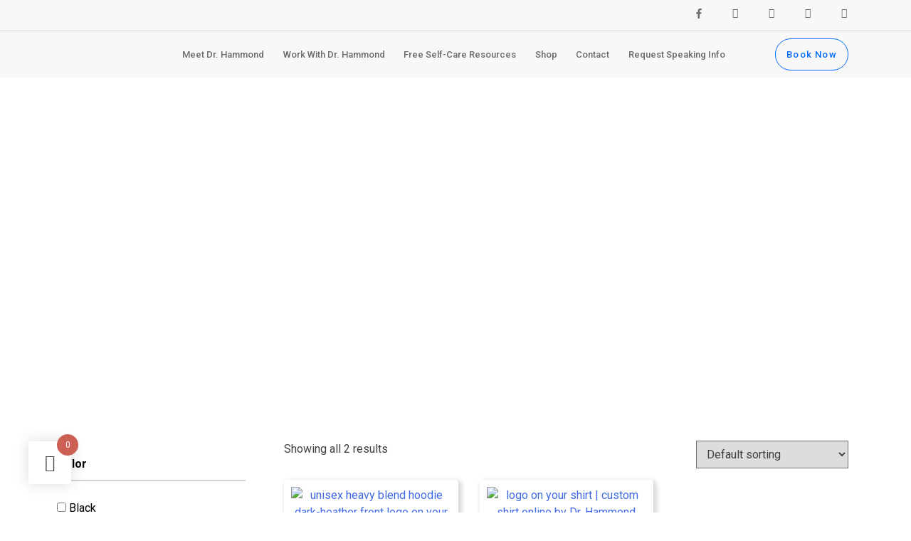

--- FILE ---
content_type: text/html; charset=UTF-8
request_url: https://shop.drnekeshiahammond.com/shop/?yith_wcan=1&query_type_color=and&filter_color=indigo-blue
body_size: 29753
content:
<!DOCTYPE html>
<html lang="en-US">
<head>
	<meta charset="UTF-8">
	<meta name="viewport" content="width=device-width, initial-scale=1.0, viewport-fit=cover" />		<meta name='robots' content='index, follow, max-image-preview:large, max-snippet:-1, max-video-preview:-1' />

	<!-- This site is optimized with the Yoast SEO plugin v20.13 - https://yoast.com/wordpress/plugins/seo/ -->
	<title>Shop - Dr Nekeshia Hammond</title>
	<link rel="canonical" href="https://shop.drnekeshiahammond.com/" />
	<meta property="og:locale" content="en_US" />
	<meta property="og:type" content="article" />
	<meta property="og:title" content="Shop - Dr Nekeshia Hammond" />
	<meta property="og:description" content="SWISSWEALTH AI Opdag de bedste strategier og tips til at forbedre dine chancer for succes på spellwin. Discover thrilling games and unbeatable bonuses at jupi for an unforgettable online casino experience." />
	<meta property="og:url" content="https://shop.drnekeshiahammond.com/" />
	<meta property="og:site_name" content="Dr Nekeshia Hammond" />
	<meta property="article:publisher" content="https://www.facebook.com/DrNekeshiaHammond" />
	<meta property="article:modified_time" content="2026-01-19T02:57:03+00:00" />
	<meta name="twitter:card" content="summary_large_image" />
	<meta name="twitter:site" content="@Dr_Hammond" />
	<script type="application/ld+json" class="yoast-schema-graph">{"@context":"https://schema.org","@graph":[{"@type":"WebPage","@id":"https://shop.drnekeshiahammond.com/","url":"https://shop.drnekeshiahammond.com/","name":"Shop - Dr Nekeshia Hammond","isPartOf":{"@id":"https://shop.drnekeshiahammond.com/#website"},"primaryImageOfPage":{"@id":"https://shop.drnekeshiahammond.com/#primaryimage"},"image":{"@id":"https://shop.drnekeshiahammond.com/#primaryimage"},"thumbnailUrl":"https://shop.drnekeshiahammond.com/wp-content/uploads/2022/09/unisex-heavy-blend-hoodie-black-front-63209e832d51a.jpg","datePublished":"2022-08-24T15:59:39+00:00","dateModified":"2026-01-19T02:57:03+00:00","breadcrumb":{"@id":"https://shop.drnekeshiahammond.com/#breadcrumb"},"inLanguage":"en-US","potentialAction":[{"@type":"ReadAction","target":["https://shop.drnekeshiahammond.com/"]}]},{"@type":"ImageObject","inLanguage":"en-US","@id":"https://shop.drnekeshiahammond.com/#primaryimage","url":"https://shop.drnekeshiahammond.com/wp-content/uploads/2022/09/unisex-heavy-blend-hoodie-black-front-63209e832d51a.jpg","contentUrl":"https://shop.drnekeshiahammond.com/wp-content/uploads/2022/09/unisex-heavy-blend-hoodie-black-front-63209e832d51a.jpg","width":1000,"height":1000,"caption":"unisex heavy blend hoodie dark-heather front logo on your Hoodies | custom hoodies online by Dr. Hammond"},{"@type":"BreadcrumbList","@id":"https://shop.drnekeshiahammond.com/#breadcrumb","itemListElement":[{"@type":"ListItem","position":1,"name":"Home","item":"https://shop.drnekeshiahammond.com/"},{"@type":"ListItem","position":2,"name":"Shop"}]},{"@type":"WebSite","@id":"https://shop.drnekeshiahammond.com/#website","url":"https://shop.drnekeshiahammond.com/","name":"Dr Nekeshia Hammond","description":"Dr Nekeshia Hammond","publisher":{"@id":"https://shop.drnekeshiahammond.com/#organization"},"potentialAction":[{"@type":"SearchAction","target":{"@type":"EntryPoint","urlTemplate":"https://shop.drnekeshiahammond.com/?s={search_term_string}"},"query-input":"required name=search_term_string"}],"inLanguage":"en-US"},{"@type":"Organization","@id":"https://shop.drnekeshiahammond.com/#organization","name":"Dr Nekeshia Hammond","url":"https://shop.drnekeshiahammond.com/","logo":{"@type":"ImageObject","inLanguage":"en-US","@id":"https://shop.drnekeshiahammond.com/#/schema/logo/image/","url":"https://shop.drnekeshiahammond.com/wp-content/uploads/2022/08/Artboard-–-1-1.png","contentUrl":"https://shop.drnekeshiahammond.com/wp-content/uploads/2022/08/Artboard-–-1-1.png","width":519,"height":162,"caption":"Dr Nekeshia Hammond"},"image":{"@id":"https://shop.drnekeshiahammond.com/#/schema/logo/image/"},"sameAs":["https://www.facebook.com/DrNekeshiaHammond","https://twitter.com/Dr_Hammond"]}]}</script>
	<!-- / Yoast SEO plugin. -->


<link rel='dns-prefetch' href='//code.jquery.com' />
<link rel='dns-prefetch' href='//cdn.jsdelivr.net' />
<link rel='dns-prefetch' href='//cdnjs.cloudflare.com' />
<link rel="alternate" type="application/rss+xml" title="Dr Nekeshia Hammond &raquo; Feed" href="https://shop.drnekeshiahammond.com/feed/" />
<link rel="alternate" type="application/rss+xml" title="Dr Nekeshia Hammond &raquo; Comments Feed" href="https://shop.drnekeshiahammond.com/comments/feed/" />
<link rel="alternate" type="application/rss+xml" title="Dr Nekeshia Hammond &raquo; Products Feed" href="https://shop.drnekeshiahammond.com/shop/feed/" />
<style id='wp-img-auto-sizes-contain-inline-css'>
img:is([sizes=auto i],[sizes^="auto," i]){contain-intrinsic-size:3000px 1500px}
/*# sourceURL=wp-img-auto-sizes-contain-inline-css */
</style>
<style id='wp-emoji-styles-inline-css'>

	img.wp-smiley, img.emoji {
		display: inline !important;
		border: none !important;
		box-shadow: none !important;
		height: 1em !important;
		width: 1em !important;
		margin: 0 0.07em !important;
		vertical-align: -0.1em !important;
		background: none !important;
		padding: 0 !important;
	}
/*# sourceURL=wp-emoji-styles-inline-css */
</style>
<link rel='stylesheet' id='wp-block-library-css' href='https://shop.drnekeshiahammond.com/wp-includes/css/dist/block-library/style.min.css' media='all' />
<style id='wp-block-library-inline-css'>
.has-text-align-justify{text-align:justify;}

/*# sourceURL=wp-block-library-inline-css */
</style>
<style id='classic-theme-styles-inline-css'>
/*! This file is auto-generated */
.wp-block-button__link{color:#fff;background-color:#32373c;border-radius:9999px;box-shadow:none;text-decoration:none;padding:calc(.667em + 2px) calc(1.333em + 2px);font-size:1.125em}.wp-block-file__button{background:#32373c;color:#fff;text-decoration:none}
/*# sourceURL=/wp-includes/css/classic-themes.min.css */
</style>
<link rel='stylesheet' id='SFSImainCss-css' href='https://shop.drnekeshiahammond.com/wp-content/plugins/ultimate-social-media-icons/css/sfsi-style.css' media='all' />
<link rel='stylesheet' id='woocommerce-layout-css' href='https://shop.drnekeshiahammond.com/wp-content/plugins/woocommerce/assets/css/woocommerce-layout.css' media='all' />
<style id='woocommerce-layout-inline-css'>

	.infinite-scroll .woocommerce-pagination {
		display: none;
	}
/*# sourceURL=woocommerce-layout-inline-css */
</style>
<link rel='stylesheet' id='woocommerce-smallscreen-css' href='https://shop.drnekeshiahammond.com/wp-content/plugins/woocommerce/assets/css/woocommerce-smallscreen.css' media='only screen and (max-width: 768px)' />
<link rel='stylesheet' id='woocommerce-general-css' href='https://shop.drnekeshiahammond.com/wp-content/plugins/woocommerce/assets/css/woocommerce.css' media='all' />
<style id='woocommerce-inline-inline-css'>
.woocommerce form .form-row .required { visibility: visible; }
/*# sourceURL=woocommerce-inline-inline-css */
</style>
<link rel='stylesheet' id='printful-product-size-guide-css' href='https://shop.drnekeshiahammond.com/wp-content/plugins/printful-shipping-for-woocommerce/includes/../assets/css/size-guide.css' media='all' />
<link rel='stylesheet' id='woo-variation-swatches-css' href='https://shop.drnekeshiahammond.com/wp-content/plugins/woo-variation-swatches/assets/css/frontend.min.css' media='all' />
<style id='woo-variation-swatches-inline-css'>
:root {
--wvs-tick:url("data:image/svg+xml;utf8,%3Csvg filter='drop-shadow(0px 0px 2px rgb(0 0 0 / .8))' xmlns='http://www.w3.org/2000/svg'  viewBox='0 0 30 30'%3E%3Cpath fill='none' stroke='%23ffffff' stroke-linecap='round' stroke-linejoin='round' stroke-width='4' d='M4 16L11 23 27 7'/%3E%3C/svg%3E");

--wvs-cross:url("data:image/svg+xml;utf8,%3Csvg filter='drop-shadow(0px 0px 5px rgb(255 255 255 / .6))' xmlns='http://www.w3.org/2000/svg' width='72px' height='72px' viewBox='0 0 24 24'%3E%3Cpath fill='none' stroke='%23ff0000' stroke-linecap='round' stroke-width='0.6' d='M5 5L19 19M19 5L5 19'/%3E%3C/svg%3E");
--wvs-single-product-item-width:35px;
--wvs-single-product-item-height:35px;
--wvs-single-product-item-font-size:16px}
/*# sourceURL=woo-variation-swatches-inline-css */
</style>
<link rel='stylesheet' id='hint-css' href='https://shop.drnekeshiahammond.com/wp-content/plugins/woo-fly-cart/assets/hint/hint.min.css' media='all' />
<link rel='stylesheet' id='perfect-scrollbar-css' href='https://shop.drnekeshiahammond.com/wp-content/plugins/woo-fly-cart/assets/perfect-scrollbar/css/perfect-scrollbar.min.css' media='all' />
<link rel='stylesheet' id='perfect-scrollbar-wpc-css' href='https://shop.drnekeshiahammond.com/wp-content/plugins/woo-fly-cart/assets/perfect-scrollbar/css/custom-theme.css' media='all' />
<link rel='stylesheet' id='woofc-fonts-css' href='https://shop.drnekeshiahammond.com/wp-content/plugins/woo-fly-cart/assets/css/fonts.css' media='all' />
<link rel='stylesheet' id='woofc-frontend-css' href='https://shop.drnekeshiahammond.com/wp-content/plugins/woo-fly-cart/assets/css/frontend.css' media='all' />
<style id='woofc-frontend-inline-css'>
.woofc-area.woofc-style-01 .woofc-inner, .woofc-area.woofc-style-03 .woofc-inner, .woofc-area.woofc-style-02 .woofc-area-bot .woofc-action .woofc-action-inner > div a:hover, .woofc-area.woofc-style-04 .woofc-area-bot .woofc-action .woofc-action-inner > div a:hover {
                            background-color: #cc6055;
                        }

                        .woofc-area.woofc-style-01 .woofc-area-bot .woofc-action .woofc-action-inner > div a, .woofc-area.woofc-style-02 .woofc-area-bot .woofc-action .woofc-action-inner > div a, .woofc-area.woofc-style-03 .woofc-area-bot .woofc-action .woofc-action-inner > div a, .woofc-area.woofc-style-04 .woofc-area-bot .woofc-action .woofc-action-inner > div a {
                            outline: none;
                            color: #cc6055;
                        }

                        .woofc-area.woofc-style-02 .woofc-area-bot .woofc-action .woofc-action-inner > div a, .woofc-area.woofc-style-04 .woofc-area-bot .woofc-action .woofc-action-inner > div a {
                            border-color: #cc6055;
                        }

                        .woofc-area.woofc-style-05 .woofc-inner{
                            background-color: #cc6055;
                            background-image: url('');
                            background-size: cover;
                            background-position: center;
                            background-repeat: no-repeat;
                        }
                        
                        .woofc-count span {
                            background-color: #cc6055;
                        }
/*# sourceURL=woofc-frontend-inline-css */
</style>
<link rel='stylesheet' id='ion.range-slider-css' href='https://shop.drnekeshiahammond.com/wp-content/plugins/yith-woocommerce-ajax-product-filter-premium/assets/css/ion.range-slider.css' media='all' />
<link rel='stylesheet' id='yith-wcan-shortcodes-css' href='https://shop.drnekeshiahammond.com/wp-content/plugins/yith-woocommerce-ajax-product-filter-premium/assets/css/shortcodes.css' media='all' />
<style id='yith-wcan-shortcodes-inline-css'>
:root{
	--yith-wcan-filters_colors_titles: #000000;
	--yith-wcan-filters_colors_background: #FFFFFF;
	--yith-wcan-filters_colors_accent: rgb(0,0,0);
	--yith-wcan-filters_colors_accent_r: 0;
	--yith-wcan-filters_colors_accent_g: 0;
	--yith-wcan-filters_colors_accent_b: 0;
	--yith-wcan-color_swatches_border_radius: 100%;
	--yith-wcan-color_swatches_size: 30px;
	--yith-wcan-labels_style_background: #FFFFFF;
	--yith-wcan-labels_style_background_hover: rgb(0,0,0);
	--yith-wcan-labels_style_background_active: rgb(0,0,0);
	--yith-wcan-labels_style_text: rgb(0,0,0);
	--yith-wcan-labels_style_text_hover: rgb(0,0,0);
	--yith-wcan-labels_style_text_active: rgb(0,0,0);
	--yith-wcan-anchors_style_text: rgb(0,0,0);
	--yith-wcan-anchors_style_text_hover: rgb(0,0,0);
	--yith-wcan-anchors_style_text_active: rgb(0,0,0);
}
/*# sourceURL=yith-wcan-shortcodes-inline-css */
</style>
<link rel='stylesheet' id='dr-nekeshia-style-css' href='https://shop.drnekeshiahammond.com/wp-content/themes/dr-nekeshia/style.css' media='all' />
<link rel='stylesheet' id='slick-css-css' href='//cdn.jsdelivr.net/npm/slick-carousel@1.8.1/slick/slick.css' media='all' />
<link rel='stylesheet' id='fancy-css-css' href='//cdnjs.cloudflare.com/ajax/libs/fancybox/3.5.7/jquery.fancybox.min.css' media='all' />
<link rel='stylesheet' id='elementor-icons-css' href='https://shop.drnekeshiahammond.com/wp-content/plugins/elementor/assets/lib/eicons/css/elementor-icons.min.css' media='all' />
<link rel='stylesheet' id='elementor-frontend-css' href='https://shop.drnekeshiahammond.com/wp-content/uploads/elementor/css/custom-frontend-lite.min.css' media='all' />
<link rel='stylesheet' id='swiper-css' href='https://shop.drnekeshiahammond.com/wp-content/plugins/elementor/assets/lib/swiper/css/swiper.min.css' media='all' />
<link rel='stylesheet' id='elementor-post-6-css' href='https://shop.drnekeshiahammond.com/wp-content/uploads/elementor/css/post-6.css' media='all' />
<link rel='stylesheet' id='lae-animate-css' href='https://shop.drnekeshiahammond.com/wp-content/plugins/addons-for-elementor/assets/css/lib/animate.css' media='all' />
<link rel='stylesheet' id='lae-sliders-styles-css' href='https://shop.drnekeshiahammond.com/wp-content/plugins/addons-for-elementor/assets/css/lib/sliders.min.css' media='all' />
<link rel='stylesheet' id='lae-icomoon-styles-css' href='https://shop.drnekeshiahammond.com/wp-content/plugins/addons-for-elementor/assets/css/icomoon.css' media='all' />
<link rel='stylesheet' id='lae-frontend-styles-css' href='https://shop.drnekeshiahammond.com/wp-content/plugins/addons-for-elementor/assets/css/lae-frontend.css' media='all' />
<link rel='stylesheet' id='lae-grid-styles-css' href='https://shop.drnekeshiahammond.com/wp-content/plugins/addons-for-elementor/assets/css/lae-grid.css' media='all' />
<link rel='stylesheet' id='lae-widgets-styles-css' href='https://shop.drnekeshiahammond.com/wp-content/plugins/addons-for-elementor/assets/css/widgets/lae-widgets.min.css' media='all' />
<link rel='stylesheet' id='elementor-pro-css' href='https://shop.drnekeshiahammond.com/wp-content/uploads/elementor/css/custom-pro-frontend-lite.min.css' media='all' />
<link rel='stylesheet' id='elementor-global-css' href='https://shop.drnekeshiahammond.com/wp-content/uploads/elementor/css/global.css' media='all' />
<link rel='stylesheet' id='elementor-post-30-css' href='https://shop.drnekeshiahammond.com/wp-content/uploads/elementor/css/post-30.css' media='all' />
<link rel='stylesheet' id='elementor-post-57-css' href='https://shop.drnekeshiahammond.com/wp-content/uploads/elementor/css/post-57.css' media='all' />
<link rel='stylesheet' id='elementor-post-1851-css' href='https://shop.drnekeshiahammond.com/wp-content/uploads/elementor/css/post-1851.css' media='all' />
<link rel='stylesheet' id='google-fonts-1-css' href='https://fonts.googleapis.com/css?family=Roboto%3A100%2C100italic%2C200%2C200italic%2C300%2C300italic%2C400%2C400italic%2C500%2C500italic%2C600%2C600italic%2C700%2C700italic%2C800%2C800italic%2C900%2C900italic%7CRoboto+Slab%3A100%2C100italic%2C200%2C200italic%2C300%2C300italic%2C400%2C400italic%2C500%2C500italic%2C600%2C600italic%2C700%2C700italic%2C800%2C800italic%2C900%2C900italic&#038;display=auto' media='all' />
<link rel='stylesheet' id='elementor-icons-shared-0-css' href='https://shop.drnekeshiahammond.com/wp-content/plugins/elementor/assets/lib/font-awesome/css/fontawesome.min.css' media='all' />
<link rel='stylesheet' id='elementor-icons-fa-brands-css' href='https://shop.drnekeshiahammond.com/wp-content/plugins/elementor/assets/lib/font-awesome/css/brands.min.css' media='all' />
<link rel='stylesheet' id='elementor-icons-fa-solid-css' href='https://shop.drnekeshiahammond.com/wp-content/plugins/elementor/assets/lib/font-awesome/css/solid.min.css' media='all' />
<link rel='stylesheet' id='jetpack_css-css' href='https://shop.drnekeshiahammond.com/wp-content/plugins/jetpack/css/jetpack.css' media='all' />
<link rel="preconnect" href="https://fonts.gstatic.com/" crossorigin><script src="https://shop.drnekeshiahammond.com/wp-includes/js/jquery/jquery.min.js" id="jquery-core-js"></script>
<script src="https://shop.drnekeshiahammond.com/wp-includes/js/jquery/jquery-migrate.min.js" id="jquery-migrate-js"></script>
<script id="printful-product-size-guide-js-extra">
var pfGlobal = {"sg_modal_title":"Size guide","sg_modal_text_color":"#000","sg_modal_background_color":"#fff","sg_tab_background_color":"#fff","sg_active_tab_background_color":"#fff","sg_primary_unit":"inch","sg_data_raw":"{\"locale\":\"en_US\",\"availableSizes\":[\"S\",\"M\",\"L\",\"XL\",\"2XL\",\"3XL\",\"4XL\",\"5XL\"],\"modelMeasurements\":{\"description\":\"\u003Cp\u003EMeasurements are provided by suppliers.\u003C\\/p\u003E\\n\u003Cp\u003EProduct measurements may vary by up to 2\\\" (5 cm).\u003C\\/p\u003E\",\"imageDescription\":\"\u003Cp\u003E\u003Cstrong\u003EA Length\u003C\\/strong\u003E\u003C\\/p\u003E\\n\u003Cp\u003E\u00a0\u003C\\/p\u003E\\n\u003Cp dir=\\\"ltr\\\"\u003EPlace the end of a measuring tape beside the collar at the top of the garment (high point shoulder). Pull the tape to the bottom of the item.\u003C\\/p\u003E\\n\u003Cp\u003E\u003Cstrong\u003EB Chest\u003C\\/strong\u003E\u003C\\/p\u003E\\n\u003Cp\u003EMeasure yourself around the fullest part of your chest. Keep the measuring tape horizontal.\u003C\\/p\u003E\\n\u003Cp\u003E\u003Cstrong\u003EC Sleeve length\u003C\\/strong\u003E\u003C\\/p\u003E\\n\u003Cp\u003EPlace the end of a measuring tape at the center back of the collar, then pull the tape along the top seam of the sleeve. When you get to the shoulder hold the tape in place at the shoulder and continue to pull down the sleeve until you reach the hem of the sleeve.\u003C\\/p\u003E\",\"modelDescription\":\"\",\"sizeTableDescription\":\"Product measurements may vary by up to 2\\\" (5 cm).\",\"sizeTableRows\":[{\"unit\":\"inch\",\"unitName\":\"Inches\",\"title\":\"Length\",\"sizes\":{\"S\":[27],\"M\":[28],\"L\":[29],\"XL\":[30],\"2XL\":[31],\"3XL\":[32],\"4XL\":[33],\"5XL\":[34]}},{\"unit\":\"centimeter\",\"unitName\":\"Centimeters\",\"title\":\"Length\",\"sizes\":{\"S\":[68.58],\"M\":[71.12],\"L\":[73.66],\"XL\":[76.2],\"2XL\":[78.74],\"3XL\":[81.28],\"4XL\":[83.82],\"5XL\":[86.36]}},{\"unit\":\"inch\",\"unitName\":\"Inches\",\"title\":\"Chest\",\"sizes\":{\"S\":[38,41],\"M\":[42,45],\"L\":[46,49],\"XL\":[50,53],\"2XL\":[54,57],\"3XL\":[58,61],\"4XL\":[62,65],\"5XL\":[66,69]}},{\"unit\":\"centimeter\",\"unitName\":\"Centimeters\",\"title\":\"Chest\",\"sizes\":{\"S\":[96.52,104.14],\"M\":[106.68,114.3],\"L\":[116.84,124.46],\"XL\":[127,134.62],\"2XL\":[137.16,144.78],\"3XL\":[147.32,154.94],\"4XL\":[157.48,165.1],\"5XL\":[167.64,175.26]}},{\"unit\":\"inch\",\"unitName\":\"Inches\",\"title\":\"Sleeve length\",\"sizes\":{\"S\":[33.5],\"M\":[34.5],\"L\":[35.5],\"XL\":[36.5],\"2XL\":[37.5],\"3XL\":[38.5],\"4XL\":[39.5],\"5XL\":[40.5]}},{\"unit\":\"centimeter\",\"unitName\":\"Centimeters\",\"title\":\"Sleeve length\",\"sizes\":{\"S\":[85.09],\"M\":[87.63],\"L\":[90.17],\"XL\":[92.71],\"2XL\":[95.25],\"3XL\":[97.79],\"4XL\":[100.33],\"5XL\":[102.87]}}],\"imageId\":4025,\"imageUrl\":\"https:\\/\\/shop.drnekeshiahammond.com\\/wp-content\\/uploads\\/2022\\/09\\/4024_model_size_guide.png\"},\"productMeasurements\":{\"description\":\"\u003Cp\u003EMeasurements are provided by suppliers.\u003C\\/p\u003E\\n\u003Cp\u003EProduct measurements may vary by up to 2\\\" (5 cm).\u003C\\/p\u003E\",\"imageDescription\":\"\u003Cp\u003E\u003Cstrong\u003EA Length\u003C\\/strong\u003E\u003C\\/p\u003E\\n\u003Cp\u003E\u00a0\u003C\\/p\u003E\\n\u003Cp dir=\\\"ltr\\\"\u003EPlace the end of a measuring tape beside the collar at the top of the garment (high point shoulder). Pull the tape to the bottom of the item.\u003C\\/p\u003E\\n\u003Cp\u003E\u003Cstrong\u003EB Chest\u003C\\/strong\u003E\u003C\\/p\u003E\\n\u003Cp\u003EMeasure yourself around the fullest part of your chest. Keep the measuring tape horizontal.\u003C\\/p\u003E\\n\u003Cp\u003E\u003Cstrong\u003EC Sleeve length\u003C\\/strong\u003E\u003C\\/p\u003E\\n\u003Cp\u003EPlace the end of a measuring tape at the center back of the collar, then pull the tape along the top seam of the sleeve. When you get to the shoulder hold the tape in place at the shoulder and continue to pull down the sleeve until you reach the hem of the sleeve.\u003C\\/p\u003E\",\"sizeTableDescription\":\"Product measurements may vary by up to 2\\\" (5 cm).\",\"internationalSizeTableDescription\":\"\",\"sizeTableRows\":[{\"unit\":\"inch\",\"unitName\":\"Inches\",\"title\":\"Length\",\"sizes\":{\"S\":[27],\"M\":[28],\"L\":[29],\"XL\":[30],\"2XL\":[31],\"3XL\":[32],\"4XL\":[33],\"5XL\":[34]}},{\"unit\":\"centimeter\",\"unitName\":\"Centimeters\",\"title\":\"Length\",\"sizes\":{\"S\":[68.58],\"M\":[71.12],\"L\":[73.66],\"XL\":[76.2],\"2XL\":[78.74],\"3XL\":[81.28],\"4XL\":[83.82],\"5XL\":[86.36]}},{\"unit\":\"inch\",\"unitName\":\"Inches\",\"title\":\"Width\",\"sizes\":{\"S\":[20],\"M\":[22],\"L\":[24],\"XL\":[26],\"2XL\":[28],\"3XL\":[30],\"4XL\":[32],\"5XL\":[34]}},{\"unit\":\"centimeter\",\"unitName\":\"Centimeters\",\"title\":\"Width\",\"sizes\":{\"S\":[50.8],\"M\":[55.88],\"L\":[60.96],\"XL\":[66.04],\"2XL\":[71.12],\"3XL\":[76.2],\"4XL\":[81.28],\"5XL\":[86.36]}},{\"unit\":\"inch\",\"unitName\":\"Inches\",\"title\":\"Sleeve length\",\"sizes\":{\"S\":[33.5],\"M\":[34.5],\"L\":[35.5],\"XL\":[36.5],\"2XL\":[37.5],\"3XL\":[38.5],\"4XL\":[39.5],\"5XL\":[40.5]}},{\"unit\":\"centimeter\",\"unitName\":\"Centimeters\",\"title\":\"Sleeve length\",\"sizes\":{\"S\":[85.09],\"M\":[87.63],\"L\":[90.17],\"XL\":[92.71],\"2XL\":[95.25],\"3XL\":[97.79],\"4XL\":[100.33],\"5XL\":[102.87]}}],\"internationalSizeTableRows\":[],\"imageId\":4026,\"imageUrl\":\"https:\\/\\/shop.drnekeshiahammond.com\\/wp-content\\/uploads\\/2022\\/09\\/4024_product_size_guide.png\"}}","sg_tab_title_person":"Measure yourself","sg_tab_title_product":"Product measurements","sg_table_header_size":"Size","sg_unit_translations":"{\"inch\":\"Inches\",\"centimeter\":\"Centimeters\"}"};
//# sourceURL=printful-product-size-guide-js-extra
</script>
<script src="https://shop.drnekeshiahammond.com/wp-content/plugins/printful-shipping-for-woocommerce/includes/../assets/js/product-size-guide.js" id="printful-product-size-guide-js"></script>
<script id="WCPAY_ASSETS-js-extra">
var wcpayAssets = {"url":"https://shop.drnekeshiahammond.com/wp-content/plugins/woocommerce-payments/dist/"};
//# sourceURL=WCPAY_ASSETS-js-extra
</script>
<script src="//code.jquery.com/jquery-3.6.0.min.js" id="js-js"></script>
<script src="//cdn.jsdelivr.net/npm/slick-carousel@1.8.1/slick/slick.min.js" id="slick-js-js"></script>
<script src="//cdnjs.cloudflare.com/ajax/libs/fancybox/3.5.7/jquery.fancybox.min.js" id="fancy-js-js"></script>
<link rel="https://api.w.org/" href="https://shop.drnekeshiahammond.com/wp-json/" /><link rel="EditURI" type="application/rsd+xml" title="RSD" href="https://shop.drnekeshiahammond.com/xmlrpc.php?rsd" />
        <script type="text/javascript">
            ( function () {
                window.lae_fs = { can_use_premium_code: false};
            } )();
        </script>
        <!-- HFCM by 99 Robots - Snippet # 1: GTM Header -->
<!-- Google Tag Manager -->
<script>(function(w,d,s,l,i){w[l]=w[l]||[];w[l].push({'gtm.start':
new Date().getTime(),event:'gtm.js'});var f=d.getElementsByTagName(s)[0],
j=d.createElement(s),dl=l!='dataLayer'?'&l='+l:'';j.async=true;j.src=
'https://www.googletagmanager.com/gtm.js?id='+i+dl;f.parentNode.insertBefore(j,f);
})(window,document,'script','dataLayer','GTM-PF2TH5Q');</script>
<!-- End Google Tag Manager -->
<!-- /end HFCM by 99 Robots -->
<!-- HFCM by 99 Robots - Snippet # 3: GSC Header -->
<meta name="google-site-verification" content="uuXwoyBz7fvoVMEO-Gz1V9CnEGoBze9t-XnDVOD1vAs" />
<!-- /end HFCM by 99 Robots -->
<meta name="follow.[base64]" content="24lqU3EumWvh2FaDgGJY"/>	<noscript><style>.woocommerce-product-gallery{ opacity: 1 !important; }</style></noscript>
	<meta name="generator" content="Elementor 3.15.2; features: e_dom_optimization, e_optimized_assets_loading, e_optimized_css_loading, additional_custom_breakpoints; settings: css_print_method-external, google_font-enabled, font_display-auto">
<link rel="icon" href="https://shop.drnekeshiahammond.com/wp-content/uploads/2022/08/cropped-Artboard-–-1-1-32x32.png" sizes="32x32" />
<link rel="icon" href="https://shop.drnekeshiahammond.com/wp-content/uploads/2022/08/cropped-Artboard-–-1-1-192x192.png" sizes="192x192" />
<link rel="apple-touch-icon" href="https://shop.drnekeshiahammond.com/wp-content/uploads/2022/08/cropped-Artboard-–-1-1-180x180.png" />
<meta name="msapplication-TileImage" content="https://shop.drnekeshiahammond.com/wp-content/uploads/2022/08/cropped-Artboard-–-1-1-270x270.png" />
<style type="text/css" id="wp-custom-css">body, html {overflow-x: hidden !important;}
.sd-social-icon .sd-content ul li[class*=share-] a.sd-button.share-custom {top: 8px;padding: 7px 8px 5px;background: radial-gradient(circle at 33% 100%, #fed373 4%, #f15245 30%, #d92e7f 62%, #9b36b7 85%, #515ecf);line-height: 0;}</style></head>
<body class="archive post-type-archive post-type-archive-product wp-custom-logo wp-theme-dr-nekeshia theme-dr-nekeshia sfsi_actvite_theme_flat_squared woocommerce-shop woocommerce woocommerce-page woocommerce-no-js woo-variation-swatches wvs-behavior-blur wvs-theme-dr-nekeshia wvs-tooltip yith-wcan-pro hfeed no-sidebar elementor-default elementor-template-full-width elementor-kit-6 elementor-page-1851">
		<div data-elementor-type="header" data-elementor-id="30" class="elementor elementor-30 elementor-location-header" data-elementor-post-type="elementor_library">
								<header class="elementor-section elementor-top-section elementor-element elementor-element-a8fc810 elementor-section-full_width elementor-section-stretched elementor-section-content-middle elementor-section-height-default elementor-section-height-default" data-id="a8fc810" data-element_type="section" data-settings="{&quot;stretch_section&quot;:&quot;section-stretched&quot;,&quot;background_background&quot;:&quot;classic&quot;,&quot;sticky&quot;:&quot;top&quot;,&quot;sticky_on&quot;:[&quot;desktop&quot;],&quot;sticky_offset&quot;:0,&quot;sticky_effects_offset&quot;:0}">
						<div class="elementor-container elementor-column-gap-no">
					<div class="elementor-column elementor-col-100 elementor-top-column elementor-element elementor-element-a3c2802" data-id="a3c2802" data-element_type="column">
			<div class="elementor-widget-wrap elementor-element-populated">
								<section class="elementor-section elementor-inner-section elementor-element elementor-element-ce3d30d elementor-section-content-middle elementor-section-boxed elementor-section-height-default elementor-section-height-default" data-id="ce3d30d" data-element_type="section">
						<div class="elementor-container elementor-column-gap-default">
					<div class="elementor-column elementor-col-100 elementor-inner-column elementor-element elementor-element-846a8ea" data-id="846a8ea" data-element_type="column">
			<div class="elementor-widget-wrap elementor-element-populated">
								<div class="elementor-element elementor-element-2aaa3c4 e-grid-align-right header-hover elementor-shape-rounded elementor-grid-0 elementor-widget elementor-widget-social-icons" data-id="2aaa3c4" data-element_type="widget" data-widget_type="social-icons.default">
				<div class="elementor-widget-container">
			<style>/*! elementor - v3.15.0 - 09-08-2023 */
.elementor-widget-social-icons.elementor-grid-0 .elementor-widget-container,.elementor-widget-social-icons.elementor-grid-mobile-0 .elementor-widget-container,.elementor-widget-social-icons.elementor-grid-tablet-0 .elementor-widget-container{line-height:1;font-size:0}.elementor-widget-social-icons:not(.elementor-grid-0):not(.elementor-grid-tablet-0):not(.elementor-grid-mobile-0) .elementor-grid{display:inline-grid}.elementor-widget-social-icons .elementor-grid{grid-column-gap:var(--grid-column-gap,5px);grid-row-gap:var(--grid-row-gap,5px);grid-template-columns:var(--grid-template-columns);justify-content:var(--justify-content,center);justify-items:var(--justify-content,center)}.elementor-icon.elementor-social-icon{font-size:var(--icon-size,25px);line-height:var(--icon-size,25px);width:calc(var(--icon-size, 25px) + (2 * var(--icon-padding, .5em)));height:calc(var(--icon-size, 25px) + (2 * var(--icon-padding, .5em)))}.elementor-social-icon{--e-social-icon-icon-color:#fff;display:inline-flex;background-color:#69727d;align-items:center;justify-content:center;text-align:center;cursor:pointer}.elementor-social-icon i{color:var(--e-social-icon-icon-color)}.elementor-social-icon svg{fill:var(--e-social-icon-icon-color)}.elementor-social-icon:last-child{margin:0}.elementor-social-icon:hover{opacity:.9;color:#fff}.elementor-social-icon-android{background-color:#a4c639}.elementor-social-icon-apple{background-color:#999}.elementor-social-icon-behance{background-color:#1769ff}.elementor-social-icon-bitbucket{background-color:#205081}.elementor-social-icon-codepen{background-color:#000}.elementor-social-icon-delicious{background-color:#39f}.elementor-social-icon-deviantart{background-color:#05cc47}.elementor-social-icon-digg{background-color:#005be2}.elementor-social-icon-dribbble{background-color:#ea4c89}.elementor-social-icon-elementor{background-color:#d30c5c}.elementor-social-icon-envelope{background-color:#ea4335}.elementor-social-icon-facebook,.elementor-social-icon-facebook-f{background-color:#3b5998}.elementor-social-icon-flickr{background-color:#0063dc}.elementor-social-icon-foursquare{background-color:#2d5be3}.elementor-social-icon-free-code-camp,.elementor-social-icon-freecodecamp{background-color:#006400}.elementor-social-icon-github{background-color:#333}.elementor-social-icon-gitlab{background-color:#e24329}.elementor-social-icon-globe{background-color:#69727d}.elementor-social-icon-google-plus,.elementor-social-icon-google-plus-g{background-color:#dd4b39}.elementor-social-icon-houzz{background-color:#7ac142}.elementor-social-icon-instagram{background-color:#262626}.elementor-social-icon-jsfiddle{background-color:#487aa2}.elementor-social-icon-link{background-color:#818a91}.elementor-social-icon-linkedin,.elementor-social-icon-linkedin-in{background-color:#0077b5}.elementor-social-icon-medium{background-color:#00ab6b}.elementor-social-icon-meetup{background-color:#ec1c40}.elementor-social-icon-mixcloud{background-color:#273a4b}.elementor-social-icon-odnoklassniki{background-color:#f4731c}.elementor-social-icon-pinterest{background-color:#bd081c}.elementor-social-icon-product-hunt{background-color:#da552f}.elementor-social-icon-reddit{background-color:#ff4500}.elementor-social-icon-rss{background-color:#f26522}.elementor-social-icon-shopping-cart{background-color:#4caf50}.elementor-social-icon-skype{background-color:#00aff0}.elementor-social-icon-slideshare{background-color:#0077b5}.elementor-social-icon-snapchat{background-color:#fffc00}.elementor-social-icon-soundcloud{background-color:#f80}.elementor-social-icon-spotify{background-color:#2ebd59}.elementor-social-icon-stack-overflow{background-color:#fe7a15}.elementor-social-icon-steam{background-color:#00adee}.elementor-social-icon-stumbleupon{background-color:#eb4924}.elementor-social-icon-telegram{background-color:#2ca5e0}.elementor-social-icon-thumb-tack{background-color:#1aa1d8}.elementor-social-icon-tripadvisor{background-color:#589442}.elementor-social-icon-tumblr{background-color:#35465c}.elementor-social-icon-twitch{background-color:#6441a5}.elementor-social-icon-twitter{background-color:#1da1f2}.elementor-social-icon-viber{background-color:#665cac}.elementor-social-icon-vimeo{background-color:#1ab7ea}.elementor-social-icon-vk{background-color:#45668e}.elementor-social-icon-weibo{background-color:#dd2430}.elementor-social-icon-weixin{background-color:#31a918}.elementor-social-icon-whatsapp{background-color:#25d366}.elementor-social-icon-wordpress{background-color:#21759b}.elementor-social-icon-xing{background-color:#026466}.elementor-social-icon-yelp{background-color:#af0606}.elementor-social-icon-youtube{background-color:#cd201f}.elementor-social-icon-500px{background-color:#0099e5}.elementor-shape-rounded .elementor-icon.elementor-social-icon{border-radius:10%}.elementor-shape-circle .elementor-icon.elementor-social-icon{border-radius:50%}</style>		<div class="elementor-social-icons-wrapper elementor-grid">
							<span class="elementor-grid-item">
					<a class="elementor-icon elementor-social-icon elementor-social-icon- elementor-repeater-item-d4f9014" href="https://www.facebook.com/DrNekeshiaHammond/" target="_blank">
						<span class="elementor-screen-only"></span>
						<svg xmlns="http://www.w3.org/2000/svg" xmlns:xlink="http://www.w3.org/1999/xlink" xmlns:svgjs="http://svgjs.com/svgjs" width="512" height="512" x="0" y="0" viewBox="0 0 155.139 155.139" style="enable-background:new 0 0 512 512" xml:space="preserve" class=""><g><g xmlns="http://www.w3.org/2000/svg">	<path id="f_1_" style="" d="M89.584,155.139V84.378h23.742l3.562-27.585H89.584V39.184   c0-7.984,2.208-13.425,13.67-13.425l14.595-0.006V1.08C115.325,0.752,106.661,0,96.577,0C75.52,0,61.104,12.853,61.104,36.452   v20.341H37.29v27.585h23.814v70.761H89.584z" fill="#6a6a6a" data-original="#010002" class=""></path></g><g xmlns="http://www.w3.org/2000/svg"></g><g xmlns="http://www.w3.org/2000/svg"></g><g xmlns="http://www.w3.org/2000/svg"></g><g xmlns="http://www.w3.org/2000/svg"></g><g xmlns="http://www.w3.org/2000/svg"></g><g xmlns="http://www.w3.org/2000/svg"></g><g xmlns="http://www.w3.org/2000/svg"></g><g xmlns="http://www.w3.org/2000/svg"></g><g xmlns="http://www.w3.org/2000/svg"></g><g xmlns="http://www.w3.org/2000/svg"></g><g xmlns="http://www.w3.org/2000/svg"></g><g xmlns="http://www.w3.org/2000/svg"></g><g xmlns="http://www.w3.org/2000/svg"></g><g xmlns="http://www.w3.org/2000/svg"></g><g xmlns="http://www.w3.org/2000/svg"></g></g></svg>					</a>
				</span>
							<span class="elementor-grid-item">
					<a class="elementor-icon elementor-social-icon elementor-social-icon-instagram elementor-repeater-item-c0fdf89" href="https://www.instagram.com/drnekeshiahammond" target="_blank">
						<span class="elementor-screen-only">Instagram</span>
						<i class="fab fa-instagram"></i>					</a>
				</span>
							<span class="elementor-grid-item">
					<a class="elementor-icon elementor-social-icon elementor-social-icon-twitter elementor-repeater-item-dc3c855" href="https://twitter.com/dr_hammond" target="_blank">
						<span class="elementor-screen-only">Twitter</span>
						<i class="fab fa-twitter"></i>					</a>
				</span>
							<span class="elementor-grid-item">
					<a class="elementor-icon elementor-social-icon elementor-social-icon-linkedin-in elementor-repeater-item-2063a7a" href="https://www.linkedin.com/authwall?trk=gf&#038;trkInfo=AQHh31CyTYylYAAAAYL4-IHg36R9NyRK6bag_fhF8bhGUwXXYJTJ_x-q15K5e6fvh9Up0bp4Z1Giu3jl1uIxhnbD0UO6en7QDekwNqlUreI1xSC-8dtLMyzGhgm96HQQ26XjyXw=&#038;original_referer=https://shop.drnekeshiahammond.com/&#038;sessionRedirect=https%3A%2F%2Fwww.linkedin.com%2Fin%2Fdrnekeshiahammond" target="_blank">
						<span class="elementor-screen-only">Linkedin-in</span>
						<i class="fab fa-linkedin-in"></i>					</a>
				</span>
							<span class="elementor-grid-item">
					<a class="elementor-icon elementor-social-icon elementor-social-icon-youtube elementor-repeater-item-f5ae2ae" href="https://www.youtube.com/drnekeshiahammond" target="_blank">
						<span class="elementor-screen-only">Youtube</span>
						<i class="fab fa-youtube"></i>					</a>
				</span>
					</div>
				</div>
				</div>
					</div>
		</div>
							</div>
		</section>
				<section class="elementor-section elementor-inner-section elementor-element elementor-element-a47a610 elementor-section-content-middle elementor-section-boxed elementor-section-height-default elementor-section-height-default" data-id="a47a610" data-element_type="section">
						<div class="elementor-container elementor-column-gap-default">
					<div class="elementor-column elementor-col-33 elementor-inner-column elementor-element elementor-element-b2e4a03" data-id="b2e4a03" data-element_type="column">
			<div class="elementor-widget-wrap elementor-element-populated">
								<div class="elementor-element elementor-element-a3f6f66 elementor-widget elementor-widget-theme-site-logo elementor-widget-image" data-id="a3f6f66" data-element_type="widget" data-widget_type="theme-site-logo.default">
				<div class="elementor-widget-container">
			<style>/*! elementor - v3.15.0 - 09-08-2023 */
.elementor-widget-image{text-align:center}.elementor-widget-image a{display:inline-block}.elementor-widget-image a img[src$=".svg"]{width:48px}.elementor-widget-image img{vertical-align:middle;display:inline-block}</style>								<a href="https://drnekeshiahammond.com/">
			<img width="519" height="162" src="https://shop.drnekeshiahammond.com/wp-content/uploads/2022/08/Artboard-–-1-1.png" class="attachment-full size-full wp-image-995" alt="" srcset="https://shop.drnekeshiahammond.com/wp-content/uploads/2022/08/Artboard-–-1-1.png 519w, https://shop.drnekeshiahammond.com/wp-content/uploads/2022/08/Artboard-–-1-1-300x94.png 300w" sizes="(max-width: 519px) 100vw, 519px" />				</a>
											</div>
				</div>
					</div>
		</div>
				<div class="elementor-column elementor-col-33 elementor-inner-column elementor-element elementor-element-ee74853" data-id="ee74853" data-element_type="column">
			<div class="elementor-widget-wrap elementor-element-populated">
								<div class="elementor-element elementor-element-917525f elementor-nav-menu__align-justify elementor-hidden-mobile elementor-nav-menu--dropdown-mobile nomargin elementor-nav-menu__text-align-aside elementor-nav-menu--toggle elementor-nav-menu--burger elementor-widget elementor-widget-nav-menu" data-id="917525f" data-element_type="widget" data-settings="{&quot;layout&quot;:&quot;horizontal&quot;,&quot;submenu_icon&quot;:{&quot;value&quot;:&quot;&lt;i class=\&quot;fas fa-caret-down\&quot;&gt;&lt;\/i&gt;&quot;,&quot;library&quot;:&quot;fa-solid&quot;},&quot;toggle&quot;:&quot;burger&quot;}" data-widget_type="nav-menu.default">
				<div class="elementor-widget-container">
			<link rel="stylesheet" href="http://shop.drnekeshiahammond.com/wp-content/uploads/elementor/css/custom-pro-widget-nav-menu.min.css?ver=1691828474">			<nav class="elementor-nav-menu--main elementor-nav-menu__container elementor-nav-menu--layout-horizontal e--pointer-none">
				<ul id="menu-1-917525f" class="elementor-nav-menu"><li class="menu-item menu-item-type-custom menu-item-object-custom menu-item-6724"><a href="https://drnekeshiahammond.com/meet-dr-hammond/" class="elementor-item">Meet Dr. Hammond</a></li>
<li class="menu-item menu-item-type-custom menu-item-object-custom menu-item-has-children menu-item-6725"><a href="#" class="elementor-item elementor-item-anchor">Work With Dr. Hammond</a>
<ul class="sub-menu elementor-nav-menu--dropdown">
	<li class="menu-item menu-item-type-custom menu-item-object-custom menu-item-6702"><a href="https://drnekeshiahammond.com/speaking/" class="elementor-sub-item">Speaking</a></li>
	<li class="menu-item menu-item-type-custom menu-item-object-custom menu-item-has-children menu-item-6726"><a href="https://drnekeshiahammond.com/books/" class="elementor-sub-item">Books</a>
	<ul class="sub-menu elementor-nav-menu--dropdown">
		<li class="menu-item menu-item-type-custom menu-item-object-custom menu-item-6731"><a href="https://www.amazon.com/ADHD-Explained-Every-Parent-Needs/dp/0692059679/ref=sr_1_1?crid=2WJWILXZQ72XM&#038;keywords=nekeshia+hammond&#038;qid=1701348158&#038;sprefix=nekeshia+hammon%2Caps%2C247&#038;sr=8-1" class="elementor-sub-item">ADHD Explained: What Every Parent Needs to Know</a></li>
		<li class="menu-item menu-item-type-custom menu-item-object-custom menu-item-6732"><a href="https://www.amazon.com/Practical-Raising-Emotionally-Healthy-Children/dp/0692737286/?_encoding=UTF8&#038;pd_rd_w=AFy6g&#038;content-id=amzn1.sym.cf86ec3a-68a6-43e9-8115-04171136930a&#038;pf_rd_p=cf86ec3a-68a6-43e9-8115-04171136930a&#038;pf_rd_r=130-3632419-7618322&#038;pd_rd_wg=D50EU&#038;pd_rd_r=bf4a24ac-0d79-4482-b5ae-1d97d6935af2&#038;ref_=aufs_ap_sc_dsk" class="elementor-sub-item">The Practical Guide to Raising Emotionally Healthy Children</a></li>
		<li class="menu-item menu-item-type-custom menu-item-object-custom menu-item-6733"><a href="https://www.amazon.com/Finding-Balance-Stressful-World-Todays-ebook/dp/B0796H44T7/ref=sr_1_4?crid=2WJWILXZQ72XM&#038;keywords=nekeshia+hammond&#038;qid=1701348158&#038;sprefix=nekeshia+hammon%2Caps%2C247&#038;sr=8-4" class="elementor-sub-item">Finding Balance in a Stressful World: A Short Guide for Today&#8217;s Bus&#8230;</a></li>
	</ul>
</li>
</ul>
</li>
<li class="menu-item menu-item-type-custom menu-item-object-custom menu-item-has-children menu-item-6727"><a href="#" class="elementor-item elementor-item-anchor">Free Self-Care Resources</a>
<ul class="sub-menu elementor-nav-menu--dropdown">
	<li class="menu-item menu-item-type-custom menu-item-object-custom menu-item-6728"><a href="https://drnekeshiahammond.com/downloadable-toolkits/" class="elementor-sub-item">Downloadable Toolkits</a></li>
	<li class="menu-item menu-item-type-custom menu-item-object-custom menu-item-6729"><a href="https://drnekeshiahammond.com/blogs/" class="elementor-sub-item">Blogs</a></li>
</ul>
</li>
<li class="menu-item menu-item-type-custom menu-item-object-custom menu-item-home menu-item-16"><a href="https://shop.drnekeshiahammond.com" class="elementor-item">Shop</a></li>
<li class="menu-item menu-item-type-custom menu-item-object-custom menu-item-6703"><a href="https://drnekeshiahammond.com/contact/" class="elementor-item">Contact</a></li>
<li class="menu-item menu-item-type-custom menu-item-object-custom menu-item-6730"><a href="#" class="elementor-item elementor-item-anchor">Request Speaking Info</a></li>
</ul>			</nav>
					<div class="elementor-menu-toggle" role="button" tabindex="0" aria-label="Menu Toggle" aria-expanded="false">
			<i aria-hidden="true" role="presentation" class="elementor-menu-toggle__icon--open eicon-menu-bar"></i><i aria-hidden="true" role="presentation" class="elementor-menu-toggle__icon--close eicon-close"></i>			<span class="elementor-screen-only">Menu</span>
		</div>
					<nav class="elementor-nav-menu--dropdown elementor-nav-menu__container" aria-hidden="true">
				<ul id="menu-2-917525f" class="elementor-nav-menu"><li class="menu-item menu-item-type-custom menu-item-object-custom menu-item-6724"><a href="https://drnekeshiahammond.com/meet-dr-hammond/" class="elementor-item" tabindex="-1">Meet Dr. Hammond</a></li>
<li class="menu-item menu-item-type-custom menu-item-object-custom menu-item-has-children menu-item-6725"><a href="#" class="elementor-item elementor-item-anchor" tabindex="-1">Work With Dr. Hammond</a>
<ul class="sub-menu elementor-nav-menu--dropdown">
	<li class="menu-item menu-item-type-custom menu-item-object-custom menu-item-6702"><a href="https://drnekeshiahammond.com/speaking/" class="elementor-sub-item" tabindex="-1">Speaking</a></li>
	<li class="menu-item menu-item-type-custom menu-item-object-custom menu-item-has-children menu-item-6726"><a href="https://drnekeshiahammond.com/books/" class="elementor-sub-item" tabindex="-1">Books</a>
	<ul class="sub-menu elementor-nav-menu--dropdown">
		<li class="menu-item menu-item-type-custom menu-item-object-custom menu-item-6731"><a href="https://www.amazon.com/ADHD-Explained-Every-Parent-Needs/dp/0692059679/ref=sr_1_1?crid=2WJWILXZQ72XM&#038;keywords=nekeshia+hammond&#038;qid=1701348158&#038;sprefix=nekeshia+hammon%2Caps%2C247&#038;sr=8-1" class="elementor-sub-item" tabindex="-1">ADHD Explained: What Every Parent Needs to Know</a></li>
		<li class="menu-item menu-item-type-custom menu-item-object-custom menu-item-6732"><a href="https://www.amazon.com/Practical-Raising-Emotionally-Healthy-Children/dp/0692737286/?_encoding=UTF8&#038;pd_rd_w=AFy6g&#038;content-id=amzn1.sym.cf86ec3a-68a6-43e9-8115-04171136930a&#038;pf_rd_p=cf86ec3a-68a6-43e9-8115-04171136930a&#038;pf_rd_r=130-3632419-7618322&#038;pd_rd_wg=D50EU&#038;pd_rd_r=bf4a24ac-0d79-4482-b5ae-1d97d6935af2&#038;ref_=aufs_ap_sc_dsk" class="elementor-sub-item" tabindex="-1">The Practical Guide to Raising Emotionally Healthy Children</a></li>
		<li class="menu-item menu-item-type-custom menu-item-object-custom menu-item-6733"><a href="https://www.amazon.com/Finding-Balance-Stressful-World-Todays-ebook/dp/B0796H44T7/ref=sr_1_4?crid=2WJWILXZQ72XM&#038;keywords=nekeshia+hammond&#038;qid=1701348158&#038;sprefix=nekeshia+hammon%2Caps%2C247&#038;sr=8-4" class="elementor-sub-item" tabindex="-1">Finding Balance in a Stressful World: A Short Guide for Today&#8217;s Bus&#8230;</a></li>
	</ul>
</li>
</ul>
</li>
<li class="menu-item menu-item-type-custom menu-item-object-custom menu-item-has-children menu-item-6727"><a href="#" class="elementor-item elementor-item-anchor" tabindex="-1">Free Self-Care Resources</a>
<ul class="sub-menu elementor-nav-menu--dropdown">
	<li class="menu-item menu-item-type-custom menu-item-object-custom menu-item-6728"><a href="https://drnekeshiahammond.com/downloadable-toolkits/" class="elementor-sub-item" tabindex="-1">Downloadable Toolkits</a></li>
	<li class="menu-item menu-item-type-custom menu-item-object-custom menu-item-6729"><a href="https://drnekeshiahammond.com/blogs/" class="elementor-sub-item" tabindex="-1">Blogs</a></li>
</ul>
</li>
<li class="menu-item menu-item-type-custom menu-item-object-custom menu-item-home menu-item-16"><a href="https://shop.drnekeshiahammond.com" class="elementor-item" tabindex="-1">Shop</a></li>
<li class="menu-item menu-item-type-custom menu-item-object-custom menu-item-6703"><a href="https://drnekeshiahammond.com/contact/" class="elementor-item" tabindex="-1">Contact</a></li>
<li class="menu-item menu-item-type-custom menu-item-object-custom menu-item-6730"><a href="#" class="elementor-item elementor-item-anchor" tabindex="-1">Request Speaking Info</a></li>
</ul>			</nav>
				</div>
				</div>
				<div class="elementor-element elementor-element-8e5c6ef elementor-align-right elementor-laptop-align-center elementor-mobile-align-center elementor-hidden-desktop elementor-hidden-laptop elementor-hidden-tablet elementor-widget elementor-widget-button" data-id="8e5c6ef" data-element_type="widget" data-widget_type="button.default">
				<div class="elementor-widget-container">
					<div class="elementor-button-wrapper">
			<a class="elementor-button elementor-button-link elementor-size-sm" href="https://shop.drnekeshiahammond.com/book-now/">
						<span class="elementor-button-content-wrapper">
						<span class="elementor-button-text">Book Now</span>
		</span>
					</a>
		</div>
				</div>
				</div>
					</div>
		</div>
				<div class="elementor-column elementor-col-33 elementor-inner-column elementor-element elementor-element-866adb7" data-id="866adb7" data-element_type="column">
			<div class="elementor-widget-wrap elementor-element-populated">
								<div class="elementor-element elementor-element-e61c604 elementor-align-right elementor-laptop-align-right elementor-hidden-mobile nomargin elementor-widget elementor-widget-button" data-id="e61c604" data-element_type="widget" data-widget_type="button.default">
				<div class="elementor-widget-container">
					<div class="elementor-button-wrapper">
			<a class="elementor-button elementor-button-link elementor-size-sm" href="https://drnekeshiahammond.com/book-now/">
						<span class="elementor-button-content-wrapper">
						<span class="elementor-button-text">Book Now</span>
		</span>
					</a>
		</div>
				</div>
				</div>
				<div class="elementor-element elementor-element-a4ddd3d elementor-nav-menu__align-right elementor-nav-menu--stretch elementor-nav-menu__text-align-center elementor-hidden-desktop elementor-hidden-laptop elementor-hidden-tablet elementor-nav-menu--dropdown-tablet elementor-nav-menu--toggle elementor-nav-menu--burger elementor-widget elementor-widget-nav-menu" data-id="a4ddd3d" data-element_type="widget" data-settings="{&quot;full_width&quot;:&quot;stretch&quot;,&quot;layout&quot;:&quot;horizontal&quot;,&quot;submenu_icon&quot;:{&quot;value&quot;:&quot;&lt;i class=\&quot;fas fa-caret-down\&quot;&gt;&lt;\/i&gt;&quot;,&quot;library&quot;:&quot;fa-solid&quot;},&quot;toggle&quot;:&quot;burger&quot;}" data-widget_type="nav-menu.default">
				<div class="elementor-widget-container">
						<nav class="elementor-nav-menu--main elementor-nav-menu__container elementor-nav-menu--layout-horizontal e--pointer-none">
				<ul id="menu-1-a4ddd3d" class="elementor-nav-menu"><li class="menu-item menu-item-type-custom menu-item-object-custom menu-item-6724"><a href="https://drnekeshiahammond.com/meet-dr-hammond/" class="elementor-item">Meet Dr. Hammond</a></li>
<li class="menu-item menu-item-type-custom menu-item-object-custom menu-item-has-children menu-item-6725"><a href="#" class="elementor-item elementor-item-anchor">Work With Dr. Hammond</a>
<ul class="sub-menu elementor-nav-menu--dropdown">
	<li class="menu-item menu-item-type-custom menu-item-object-custom menu-item-6702"><a href="https://drnekeshiahammond.com/speaking/" class="elementor-sub-item">Speaking</a></li>
	<li class="menu-item menu-item-type-custom menu-item-object-custom menu-item-has-children menu-item-6726"><a href="https://drnekeshiahammond.com/books/" class="elementor-sub-item">Books</a>
	<ul class="sub-menu elementor-nav-menu--dropdown">
		<li class="menu-item menu-item-type-custom menu-item-object-custom menu-item-6731"><a href="https://www.amazon.com/ADHD-Explained-Every-Parent-Needs/dp/0692059679/ref=sr_1_1?crid=2WJWILXZQ72XM&#038;keywords=nekeshia+hammond&#038;qid=1701348158&#038;sprefix=nekeshia+hammon%2Caps%2C247&#038;sr=8-1" class="elementor-sub-item">ADHD Explained: What Every Parent Needs to Know</a></li>
		<li class="menu-item menu-item-type-custom menu-item-object-custom menu-item-6732"><a href="https://www.amazon.com/Practical-Raising-Emotionally-Healthy-Children/dp/0692737286/?_encoding=UTF8&#038;pd_rd_w=AFy6g&#038;content-id=amzn1.sym.cf86ec3a-68a6-43e9-8115-04171136930a&#038;pf_rd_p=cf86ec3a-68a6-43e9-8115-04171136930a&#038;pf_rd_r=130-3632419-7618322&#038;pd_rd_wg=D50EU&#038;pd_rd_r=bf4a24ac-0d79-4482-b5ae-1d97d6935af2&#038;ref_=aufs_ap_sc_dsk" class="elementor-sub-item">The Practical Guide to Raising Emotionally Healthy Children</a></li>
		<li class="menu-item menu-item-type-custom menu-item-object-custom menu-item-6733"><a href="https://www.amazon.com/Finding-Balance-Stressful-World-Todays-ebook/dp/B0796H44T7/ref=sr_1_4?crid=2WJWILXZQ72XM&#038;keywords=nekeshia+hammond&#038;qid=1701348158&#038;sprefix=nekeshia+hammon%2Caps%2C247&#038;sr=8-4" class="elementor-sub-item">Finding Balance in a Stressful World: A Short Guide for Today&#8217;s Bus&#8230;</a></li>
	</ul>
</li>
</ul>
</li>
<li class="menu-item menu-item-type-custom menu-item-object-custom menu-item-has-children menu-item-6727"><a href="#" class="elementor-item elementor-item-anchor">Free Self-Care Resources</a>
<ul class="sub-menu elementor-nav-menu--dropdown">
	<li class="menu-item menu-item-type-custom menu-item-object-custom menu-item-6728"><a href="https://drnekeshiahammond.com/downloadable-toolkits/" class="elementor-sub-item">Downloadable Toolkits</a></li>
	<li class="menu-item menu-item-type-custom menu-item-object-custom menu-item-6729"><a href="https://drnekeshiahammond.com/blogs/" class="elementor-sub-item">Blogs</a></li>
</ul>
</li>
<li class="menu-item menu-item-type-custom menu-item-object-custom menu-item-home menu-item-16"><a href="https://shop.drnekeshiahammond.com" class="elementor-item">Shop</a></li>
<li class="menu-item menu-item-type-custom menu-item-object-custom menu-item-6703"><a href="https://drnekeshiahammond.com/contact/" class="elementor-item">Contact</a></li>
<li class="menu-item menu-item-type-custom menu-item-object-custom menu-item-6730"><a href="#" class="elementor-item elementor-item-anchor">Request Speaking Info</a></li>
</ul>			</nav>
					<div class="elementor-menu-toggle" role="button" tabindex="0" aria-label="Menu Toggle" aria-expanded="false">
			<i aria-hidden="true" role="presentation" class="elementor-menu-toggle__icon--open eicon-menu-bar"></i><i aria-hidden="true" role="presentation" class="elementor-menu-toggle__icon--close eicon-close"></i>			<span class="elementor-screen-only">Menu</span>
		</div>
					<nav class="elementor-nav-menu--dropdown elementor-nav-menu__container" aria-hidden="true">
				<ul id="menu-2-a4ddd3d" class="elementor-nav-menu"><li class="menu-item menu-item-type-custom menu-item-object-custom menu-item-6724"><a href="https://drnekeshiahammond.com/meet-dr-hammond/" class="elementor-item" tabindex="-1">Meet Dr. Hammond</a></li>
<li class="menu-item menu-item-type-custom menu-item-object-custom menu-item-has-children menu-item-6725"><a href="#" class="elementor-item elementor-item-anchor" tabindex="-1">Work With Dr. Hammond</a>
<ul class="sub-menu elementor-nav-menu--dropdown">
	<li class="menu-item menu-item-type-custom menu-item-object-custom menu-item-6702"><a href="https://drnekeshiahammond.com/speaking/" class="elementor-sub-item" tabindex="-1">Speaking</a></li>
	<li class="menu-item menu-item-type-custom menu-item-object-custom menu-item-has-children menu-item-6726"><a href="https://drnekeshiahammond.com/books/" class="elementor-sub-item" tabindex="-1">Books</a>
	<ul class="sub-menu elementor-nav-menu--dropdown">
		<li class="menu-item menu-item-type-custom menu-item-object-custom menu-item-6731"><a href="https://www.amazon.com/ADHD-Explained-Every-Parent-Needs/dp/0692059679/ref=sr_1_1?crid=2WJWILXZQ72XM&#038;keywords=nekeshia+hammond&#038;qid=1701348158&#038;sprefix=nekeshia+hammon%2Caps%2C247&#038;sr=8-1" class="elementor-sub-item" tabindex="-1">ADHD Explained: What Every Parent Needs to Know</a></li>
		<li class="menu-item menu-item-type-custom menu-item-object-custom menu-item-6732"><a href="https://www.amazon.com/Practical-Raising-Emotionally-Healthy-Children/dp/0692737286/?_encoding=UTF8&#038;pd_rd_w=AFy6g&#038;content-id=amzn1.sym.cf86ec3a-68a6-43e9-8115-04171136930a&#038;pf_rd_p=cf86ec3a-68a6-43e9-8115-04171136930a&#038;pf_rd_r=130-3632419-7618322&#038;pd_rd_wg=D50EU&#038;pd_rd_r=bf4a24ac-0d79-4482-b5ae-1d97d6935af2&#038;ref_=aufs_ap_sc_dsk" class="elementor-sub-item" tabindex="-1">The Practical Guide to Raising Emotionally Healthy Children</a></li>
		<li class="menu-item menu-item-type-custom menu-item-object-custom menu-item-6733"><a href="https://www.amazon.com/Finding-Balance-Stressful-World-Todays-ebook/dp/B0796H44T7/ref=sr_1_4?crid=2WJWILXZQ72XM&#038;keywords=nekeshia+hammond&#038;qid=1701348158&#038;sprefix=nekeshia+hammon%2Caps%2C247&#038;sr=8-4" class="elementor-sub-item" tabindex="-1">Finding Balance in a Stressful World: A Short Guide for Today&#8217;s Bus&#8230;</a></li>
	</ul>
</li>
</ul>
</li>
<li class="menu-item menu-item-type-custom menu-item-object-custom menu-item-has-children menu-item-6727"><a href="#" class="elementor-item elementor-item-anchor" tabindex="-1">Free Self-Care Resources</a>
<ul class="sub-menu elementor-nav-menu--dropdown">
	<li class="menu-item menu-item-type-custom menu-item-object-custom menu-item-6728"><a href="https://drnekeshiahammond.com/downloadable-toolkits/" class="elementor-sub-item" tabindex="-1">Downloadable Toolkits</a></li>
	<li class="menu-item menu-item-type-custom menu-item-object-custom menu-item-6729"><a href="https://drnekeshiahammond.com/blogs/" class="elementor-sub-item" tabindex="-1">Blogs</a></li>
</ul>
</li>
<li class="menu-item menu-item-type-custom menu-item-object-custom menu-item-home menu-item-16"><a href="https://shop.drnekeshiahammond.com" class="elementor-item" tabindex="-1">Shop</a></li>
<li class="menu-item menu-item-type-custom menu-item-object-custom menu-item-6703"><a href="https://drnekeshiahammond.com/contact/" class="elementor-item" tabindex="-1">Contact</a></li>
<li class="menu-item menu-item-type-custom menu-item-object-custom menu-item-6730"><a href="#" class="elementor-item elementor-item-anchor" tabindex="-1">Request Speaking Info</a></li>
</ul>			</nav>
				</div>
				</div>
					</div>
		</div>
							</div>
		</section>
					</div>
		</div>
							</div>
		</header>
						</div>
				<div data-elementor-type="product-archive" data-elementor-id="1851" class="elementor elementor-1851 elementor-location-archive product" data-elementor-post-type="elementor_library">
								<section class="elementor-section elementor-top-section elementor-element elementor-element-cf78333 elementor-section-height-min-height elementor-section-boxed elementor-section-height-default elementor-section-items-middle" data-id="cf78333" data-element_type="section" data-settings="{&quot;background_background&quot;:&quot;classic&quot;}">
						<div class="elementor-container elementor-column-gap-default">
					<div class="elementor-column elementor-col-100 elementor-top-column elementor-element elementor-element-626b641" data-id="626b641" data-element_type="column">
			<div class="elementor-widget-wrap elementor-element-populated">
								<div class="elementor-element elementor-element-9ec1ee6 elementor-widget elementor-widget-heading" data-id="9ec1ee6" data-element_type="widget" data-widget_type="heading.default">
				<div class="elementor-widget-container">
			<style>/*! elementor - v3.15.0 - 09-08-2023 */
.elementor-heading-title{padding:0;margin:0;line-height:1}.elementor-widget-heading .elementor-heading-title[class*=elementor-size-]>a{color:inherit;font-size:inherit;line-height:inherit}.elementor-widget-heading .elementor-heading-title.elementor-size-small{font-size:15px}.elementor-widget-heading .elementor-heading-title.elementor-size-medium{font-size:19px}.elementor-widget-heading .elementor-heading-title.elementor-size-large{font-size:29px}.elementor-widget-heading .elementor-heading-title.elementor-size-xl{font-size:39px}.elementor-widget-heading .elementor-heading-title.elementor-size-xxl{font-size:59px}</style><h2 class="elementor-heading-title elementor-size-default">Shop</h2>		</div>
				</div>
				<div class="elementor-element elementor-element-aedd82a elementor-widget-divider--view-line elementor-widget elementor-widget-divider" data-id="aedd82a" data-element_type="widget" data-widget_type="divider.default">
				<div class="elementor-widget-container">
			<style>/*! elementor - v3.15.0 - 09-08-2023 */
.elementor-widget-divider{--divider-border-style:none;--divider-border-width:1px;--divider-color:#0c0d0e;--divider-icon-size:20px;--divider-element-spacing:10px;--divider-pattern-height:24px;--divider-pattern-size:20px;--divider-pattern-url:none;--divider-pattern-repeat:repeat-x}.elementor-widget-divider .elementor-divider{display:flex}.elementor-widget-divider .elementor-divider__text{font-size:15px;line-height:1;max-width:95%}.elementor-widget-divider .elementor-divider__element{margin:0 var(--divider-element-spacing);flex-shrink:0}.elementor-widget-divider .elementor-icon{font-size:var(--divider-icon-size)}.elementor-widget-divider .elementor-divider-separator{display:flex;margin:0;direction:ltr}.elementor-widget-divider--view-line_icon .elementor-divider-separator,.elementor-widget-divider--view-line_text .elementor-divider-separator{align-items:center}.elementor-widget-divider--view-line_icon .elementor-divider-separator:after,.elementor-widget-divider--view-line_icon .elementor-divider-separator:before,.elementor-widget-divider--view-line_text .elementor-divider-separator:after,.elementor-widget-divider--view-line_text .elementor-divider-separator:before{display:block;content:"";border-bottom:0;flex-grow:1;border-top:var(--divider-border-width) var(--divider-border-style) var(--divider-color)}.elementor-widget-divider--element-align-left .elementor-divider .elementor-divider-separator>.elementor-divider__svg:first-of-type{flex-grow:0;flex-shrink:100}.elementor-widget-divider--element-align-left .elementor-divider-separator:before{content:none}.elementor-widget-divider--element-align-left .elementor-divider__element{margin-left:0}.elementor-widget-divider--element-align-right .elementor-divider .elementor-divider-separator>.elementor-divider__svg:last-of-type{flex-grow:0;flex-shrink:100}.elementor-widget-divider--element-align-right .elementor-divider-separator:after{content:none}.elementor-widget-divider--element-align-right .elementor-divider__element{margin-right:0}.elementor-widget-divider:not(.elementor-widget-divider--view-line_text):not(.elementor-widget-divider--view-line_icon) .elementor-divider-separator{border-top:var(--divider-border-width) var(--divider-border-style) var(--divider-color)}.elementor-widget-divider--separator-type-pattern{--divider-border-style:none}.elementor-widget-divider--separator-type-pattern.elementor-widget-divider--view-line .elementor-divider-separator,.elementor-widget-divider--separator-type-pattern:not(.elementor-widget-divider--view-line) .elementor-divider-separator:after,.elementor-widget-divider--separator-type-pattern:not(.elementor-widget-divider--view-line) .elementor-divider-separator:before,.elementor-widget-divider--separator-type-pattern:not([class*=elementor-widget-divider--view]) .elementor-divider-separator{width:100%;min-height:var(--divider-pattern-height);-webkit-mask-size:var(--divider-pattern-size) 100%;mask-size:var(--divider-pattern-size) 100%;-webkit-mask-repeat:var(--divider-pattern-repeat);mask-repeat:var(--divider-pattern-repeat);background-color:var(--divider-color);-webkit-mask-image:var(--divider-pattern-url);mask-image:var(--divider-pattern-url)}.elementor-widget-divider--no-spacing{--divider-pattern-size:auto}.elementor-widget-divider--bg-round{--divider-pattern-repeat:round}.rtl .elementor-widget-divider .elementor-divider__text{direction:rtl}.e-con-inner>.elementor-widget-divider,.e-con>.elementor-widget-divider{width:var(--container-widget-width,100%);--flex-grow:var(--container-widget-flex-grow)}</style>		<div class="elementor-divider">
			<span class="elementor-divider-separator">
						</span>
		</div>
				</div>
				</div>
				<section class="elementor-section elementor-inner-section elementor-element elementor-element-0de6e47 elementor-section-boxed elementor-section-height-default elementor-section-height-default" data-id="0de6e47" data-element_type="section">
						<div class="elementor-container elementor-column-gap-default">
					<div class="elementor-column elementor-col-25 elementor-inner-column elementor-element elementor-element-62a15d8" data-id="62a15d8" data-element_type="column">
			<div class="elementor-widget-wrap">
									</div>
		</div>
				<div class="elementor-column elementor-col-50 elementor-inner-column elementor-element elementor-element-cc8ccf4" data-id="cc8ccf4" data-element_type="column">
			<div class="elementor-widget-wrap elementor-element-populated">
								<div class="elementor-element elementor-element-65ed4f9 elementor-widget elementor-widget-text-editor" data-id="65ed4f9" data-element_type="widget" data-widget_type="text-editor.default">
				<div class="elementor-widget-container">
			<style>/*! elementor - v3.15.0 - 09-08-2023 */
.elementor-widget-text-editor.elementor-drop-cap-view-stacked .elementor-drop-cap{background-color:#69727d;color:#fff}.elementor-widget-text-editor.elementor-drop-cap-view-framed .elementor-drop-cap{color:#69727d;border:3px solid;background-color:transparent}.elementor-widget-text-editor:not(.elementor-drop-cap-view-default) .elementor-drop-cap{margin-top:8px}.elementor-widget-text-editor:not(.elementor-drop-cap-view-default) .elementor-drop-cap-letter{width:1em;height:1em}.elementor-widget-text-editor .elementor-drop-cap{float:left;text-align:center;line-height:1;font-size:50px}.elementor-widget-text-editor .elementor-drop-cap-letter{display:inline-block}</style>				Keep your hands on the most fierce merchandise.
Get Inspired and Motivated						</div>
				</div>
					</div>
		</div>
				<div class="elementor-column elementor-col-25 elementor-inner-column elementor-element elementor-element-e568e89" data-id="e568e89" data-element_type="column">
			<div class="elementor-widget-wrap">
									</div>
		</div>
							</div>
		</section>
					</div>
		</div>
							</div>
		</section>
				<section class="elementor-section elementor-top-section elementor-element elementor-element-f1fd10d shop-section elementor-section-boxed elementor-section-height-default elementor-section-height-default" data-id="f1fd10d" data-element_type="section">
						<div class="elementor-container elementor-column-gap-default">
					<div class="elementor-column elementor-col-33 elementor-top-column elementor-element elementor-element-1120333 filter" data-id="1120333" data-element_type="column">
			<div class="elementor-widget-wrap elementor-element-populated">
								<div class="elementor-element elementor-element-f0822f2 elementor-widget elementor-widget-yith_wcan_filters" data-id="f0822f2" data-element_type="widget" data-widget_type="yith_wcan_filters.default">
				<div class="elementor-widget-container">
			
	<div class="yith-wcan-filters custom-style no-title" id="preset_2828" data-preset-id="2828" data-target="">
		<div class="filters-container">
			<form method="POST">
													
					
	<div
		class="yith-wcan-filter filter-tax"
		id="filter_2828_0"
		data-filter-type="tax"
		data-filter-id="0"
		data-taxonomy="filter_color"
		data-multiple="yes"
		data-relation="and"
	>
		<h4 class="filter-title collapsable opened">Color</h4>
		<div class="filter-content">
			
	<ul class="filter-items filter-checkbox  level-0">

			
<li class="filter-item checkbox  level-0">
	<label for="filter_2828_0_71">
		<input type="checkbox" id="filter_2828_0_71" name="filter[2828][0]" value="black"  />

		<a href="https://shop.drnekeshiahammond.com/shop/?yith_wcan=1&#038;query_type_color=and&#038;filter_color=indigo-blue,black"  role="button" class="term-label"  >
			Black					</a>
	</label>

	</li>

<li class="filter-item checkbox  level-0">
	<label for="filter_2828_0_75">
		<input type="checkbox" id="filter_2828_0_75" name="filter[2828][0]" value="dark-heather"  />

		<a href="https://shop.drnekeshiahammond.com/shop/?yith_wcan=1&#038;query_type_color=and&#038;filter_color=indigo-blue,dark-heather"  role="button" class="term-label"  >
			Dark Heather					</a>
	</label>

	</li>

<li class="filter-item checkbox active level-0">
	<label for="filter_2828_0_76">
		<input type="checkbox" id="filter_2828_0_76" name="filter[2828][0]" value="indigo-blue"  checked='checked' />

		<a href="https://shop.drnekeshiahammond.com/shop/?yith_wcan=1"  role="button" class="term-label"  >
			Indigo Blue					</a>
	</label>

	</li>

<li class="filter-item checkbox  level-0">
	<label for="filter_2828_0_81">
		<input type="checkbox" id="filter_2828_0_81" name="filter[2828][0]" value="irish-green"  />

		<a href="https://shop.drnekeshiahammond.com/shop/?yith_wcan=1&#038;query_type_color=and&#038;filter_color=indigo-blue,irish-green"  role="button" class="term-label"  >
			Irish Green					</a>
	</label>

	</li>

<li class="filter-item checkbox  level-0">
	<label for="filter_2828_0_78">
		<input type="checkbox" id="filter_2828_0_78" name="filter[2828][0]" value="light-blue"  />

		<a href="https://shop.drnekeshiahammond.com/shop/?yith_wcan=1&#038;query_type_color=and&#038;filter_color=indigo-blue,light-blue"  role="button" class="term-label"  >
			Light Blue					</a>
	</label>

	</li>

<li class="filter-item checkbox  level-0">
	<label for="filter_2828_0_80">
		<input type="checkbox" id="filter_2828_0_80" name="filter[2828][0]" value="light-pink"  />

		<a href="https://shop.drnekeshiahammond.com/shop/?yith_wcan=1&#038;query_type_color=and&#038;filter_color=indigo-blue,light-pink"  role="button" class="term-label"  >
			Light Pink					</a>
	</label>

	</li>

<li class="filter-item checkbox  level-0">
	<label for="filter_2828_0_73">
		<input type="checkbox" id="filter_2828_0_73" name="filter[2828][0]" value="maroon"  />

		<a href="https://shop.drnekeshiahammond.com/shop/?yith_wcan=1&#038;query_type_color=and&#038;filter_color=indigo-blue,maroon"  role="button" class="term-label"  >
			Maroon					</a>
	</label>

	</li>

<li class="filter-item checkbox  level-0">
	<label for="filter_2828_0_77">
		<input type="checkbox" id="filter_2828_0_77" name="filter[2828][0]" value="military-green"  />

		<a href="https://shop.drnekeshiahammond.com/shop/?yith_wcan=1&#038;query_type_color=and&#038;filter_color=indigo-blue,military-green"  role="button" class="term-label"  >
			Military Green					</a>
	</label>

	</li>

<li class="filter-item checkbox  level-0">
	<label for="filter_2828_0_72">
		<input type="checkbox" id="filter_2828_0_72" name="filter[2828][0]" value="navy"  />

		<a href="https://shop.drnekeshiahammond.com/shop/?yith_wcan=1&#038;query_type_color=and&#038;filter_color=indigo-blue,navy"  role="button" class="term-label"  >
			Navy					</a>
	</label>

	</li>

<li class="filter-item checkbox  level-0">
	<label for="filter_2828_0_74">
		<input type="checkbox" id="filter_2828_0_74" name="filter[2828][0]" value="red"  />

		<a href="https://shop.drnekeshiahammond.com/shop/?yith_wcan=1&#038;query_type_color=and&#038;filter_color=indigo-blue,red"  role="button" class="term-label"  >
			Red					</a>
	</label>

	</li>

<li class="filter-item checkbox  level-0">
	<label for="filter_2828_0_79">
		<input type="checkbox" id="filter_2828_0_79" name="filter[2828][0]" value="sport-grey"  />

		<a href="https://shop.drnekeshiahammond.com/shop/?yith_wcan=1&#038;query_type_color=and&#038;filter_color=indigo-blue,sport-grey"  role="button" class="term-label"  >
			Sport Grey					</a>
	</label>

	</li>

			
	</ul><!-- .filter-items -->
		</div>
	</div>
									
					
	<div
		class="yith-wcan-filter filter-tax"
		id="filter_2828_1"
		data-filter-type="tax"
		data-filter-id="1"
		data-taxonomy="filter_size"
		data-multiple="yes"
		data-relation="and"
	>
		<h4 class="filter-title collapsable closed">Size</h4>
		<div class="filter-content">
			
	<ul class="filter-items filter-checkbox  level-0">

			
<li class="filter-item checkbox  level-0">
	<label for="filter_2828_1_66">
		<input type="checkbox" id="filter_2828_1_66" name="filter[2828][1]" value="s"  />

		<a href="https://shop.drnekeshiahammond.com/shop/?yith_wcan=1&#038;query_type_color=and&#038;filter_color=indigo-blue&#038;query_type_size=and&#038;filter_size=s"  role="button" class="term-label"  >
			S					</a>
	</label>

	</li>

<li class="filter-item checkbox  level-0">
	<label for="filter_2828_1_67">
		<input type="checkbox" id="filter_2828_1_67" name="filter[2828][1]" value="m"  />

		<a href="https://shop.drnekeshiahammond.com/shop/?yith_wcan=1&#038;query_type_color=and&#038;filter_color=indigo-blue&#038;query_type_size=and&#038;filter_size=m"  role="button" class="term-label"  >
			M					</a>
	</label>

	</li>

<li class="filter-item checkbox  level-0">
	<label for="filter_2828_1_68">
		<input type="checkbox" id="filter_2828_1_68" name="filter[2828][1]" value="l"  />

		<a href="https://shop.drnekeshiahammond.com/shop/?yith_wcan=1&#038;query_type_color=and&#038;filter_color=indigo-blue&#038;query_type_size=and&#038;filter_size=l"  role="button" class="term-label"  >
			L					</a>
	</label>

	</li>

<li class="filter-item checkbox  level-0">
	<label for="filter_2828_1_69">
		<input type="checkbox" id="filter_2828_1_69" name="filter[2828][1]" value="xl"  />

		<a href="https://shop.drnekeshiahammond.com/shop/?yith_wcan=1&#038;query_type_color=and&#038;filter_color=indigo-blue&#038;query_type_size=and&#038;filter_size=xl"  role="button" class="term-label"  >
			XL					</a>
	</label>

	</li>

<li class="filter-item checkbox  level-0">
	<label for="filter_2828_1_70">
		<input type="checkbox" id="filter_2828_1_70" name="filter[2828][1]" value="2xl"  />

		<a href="https://shop.drnekeshiahammond.com/shop/?yith_wcan=1&#038;query_type_color=and&#038;filter_color=indigo-blue&#038;query_type_size=and&#038;filter_size=2xl"  role="button" class="term-label"  >
			2XL					</a>
	</label>

	</li>

			
	</ul><!-- .filter-items -->
		</div>
	</div>
				
				
<button class="btn btn-primary yith-wcan-reset-filters reset-filters">
	Reset filters</button>
			</form>
		</div>
	</div>

		</div>
				</div>
					</div>
		</div>
				<div class="elementor-column elementor-col-33 elementor-top-column elementor-element elementor-element-e602529" data-id="e602529" data-element_type="column">
			<div class="elementor-widget-wrap">
									</div>
		</div>
				<div class="elementor-column elementor-col-33 elementor-top-column elementor-element elementor-element-ec21036" data-id="ec21036" data-element_type="column">
			<div class="elementor-widget-wrap elementor-element-populated">
								<div class="elementor-element elementor-element-adfc0b4 elementor-grid-3 elementor-product-loop-item--align-center elementor-grid-tablet-3 elementor-grid-mobile-2 elementor-products-grid elementor-wc-products elementor-show-pagination-border-yes elementor-widget elementor-widget-woocommerce-products" data-id="adfc0b4" data-element_type="widget" data-widget_type="woocommerce-products.default">
				<div class="elementor-widget-container">
			<link rel="stylesheet" href="https://shop.drnekeshiahammond.com/wp-content/plugins/elementor-pro/assets/css/widget-woocommerce.min.css"><div class="woocommerce columns-3 "><div class="woocommerce-notices-wrapper"></div><p class="woocommerce-result-count">
	Showing all 2 results</p>
<form class="woocommerce-ordering" method="get">
	<select name="orderby" class="orderby" aria-label="Shop order">
					<option value="menu_order"  selected='selected'>Default sorting</option>
					<option value="popularity" >Sort by popularity</option>
					<option value="rating" >Sort by average rating</option>
					<option value="date" >Sort by latest</option>
					<option value="price" >Sort by price: low to high</option>
					<option value="price-desc" >Sort by price: high to low</option>
			</select>
	<input type="hidden" name="paged" value="1" />
	<input type="hidden" name="yith_wcan" value="1" /><input type="hidden" name="query_type_color" value="and" /><input type="hidden" name="filter_color" value="indigo-blue" /></form>
<ul class="products elementor-grid columns-3">
<li class="product type-product post-4024 status-publish first instock product_cat-uncategorized has-post-thumbnail taxable shipping-taxable purchasable product-type-variable">
	<a href="https://shop.drnekeshiahammond.com/product/keep-going-keep-growing-hoodie/" class="woocommerce-LoopProduct-link woocommerce-loop-product__link"><img width="300" height="300" src="https://shop.drnekeshiahammond.com/wp-content/uploads/2022/09/unisex-heavy-blend-hoodie-black-front-63209e832d51a-300x300.jpg" class="attachment-woocommerce_thumbnail size-woocommerce_thumbnail" alt="unisex heavy blend hoodie dark-heather front logo on your Hoodies | custom hoodies online by Dr. Hammond" decoding="async" srcset="https://shop.drnekeshiahammond.com/wp-content/uploads/2022/09/unisex-heavy-blend-hoodie-black-front-63209e832d51a-300x300.jpg 300w, https://shop.drnekeshiahammond.com/wp-content/uploads/2022/09/unisex-heavy-blend-hoodie-black-front-63209e832d51a-150x150.jpg 150w, https://shop.drnekeshiahammond.com/wp-content/uploads/2022/09/unisex-heavy-blend-hoodie-black-front-63209e832d51a-768x768.jpg 768w, https://shop.drnekeshiahammond.com/wp-content/uploads/2022/09/unisex-heavy-blend-hoodie-black-front-63209e832d51a-600x600.jpg 600w, https://shop.drnekeshiahammond.com/wp-content/uploads/2022/09/unisex-heavy-blend-hoodie-black-front-63209e832d51a-100x100.jpg 100w, https://shop.drnekeshiahammond.com/wp-content/uploads/2022/09/unisex-heavy-blend-hoodie-black-front-63209e832d51a-50x50.jpg 50w, https://shop.drnekeshiahammond.com/wp-content/uploads/2022/09/unisex-heavy-blend-hoodie-black-front-63209e832d51a.jpg 1000w" sizes="(max-width: 300px) 100vw, 300px" /><h2 class="woocommerce-loop-product__title">Keep Going Keep Growing hoodie</h2>
	<span class="price"><span class="woocommerce-Price-amount amount"><bdi><span class="woocommerce-Price-currencySymbol">&#36;</span>28.00</bdi></span> &ndash; <span class="woocommerce-Price-amount amount"><bdi><span class="woocommerce-Price-currencySymbol">&#36;</span>30.50</bdi></span></span>
</a><a href="https://shop.drnekeshiahammond.com/product/keep-going-keep-growing-hoodie/" data-quantity="1" class="button product_type_variable add_to_cart_button" data-product_id="4024" data-product_sku="" aria-label="Select options for &ldquo;Keep Going Keep Growing hoodie&rdquo;" aria-describedby="This product has multiple variants. The options may be chosen on the product page" rel="nofollow">Select options</a></li>
<li class="product type-product post-4196 status-publish instock product_cat-uncategorized has-post-thumbnail taxable shipping-taxable purchasable product-type-variable">
	<a href="https://shop.drnekeshiahammond.com/product/keep-going-keep-growing-sweatshirt/" class="woocommerce-LoopProduct-link woocommerce-loop-product__link"><img width="300" height="300" src="https://shop.drnekeshiahammond.com/wp-content/uploads/2022/09/unisex-crew-neck-sweatshirt-black-front-6320a0612657d-300x300.jpg" class="attachment-woocommerce_thumbnail size-woocommerce_thumbnail" alt="logo on your shirt | custom shirt online by Dr. Hammond" decoding="async" srcset="https://shop.drnekeshiahammond.com/wp-content/uploads/2022/09/unisex-crew-neck-sweatshirt-black-front-6320a0612657d-300x300.jpg 300w, https://shop.drnekeshiahammond.com/wp-content/uploads/2022/09/unisex-crew-neck-sweatshirt-black-front-6320a0612657d-1024x1024.jpg 1024w, https://shop.drnekeshiahammond.com/wp-content/uploads/2022/09/unisex-crew-neck-sweatshirt-black-front-6320a0612657d-150x150.jpg 150w, https://shop.drnekeshiahammond.com/wp-content/uploads/2022/09/unisex-crew-neck-sweatshirt-black-front-6320a0612657d-768x768.jpg 768w, https://shop.drnekeshiahammond.com/wp-content/uploads/2022/09/unisex-crew-neck-sweatshirt-black-front-6320a0612657d-1536x1536.jpg 1536w, https://shop.drnekeshiahammond.com/wp-content/uploads/2022/09/unisex-crew-neck-sweatshirt-black-front-6320a0612657d-600x600.jpg 600w, https://shop.drnekeshiahammond.com/wp-content/uploads/2022/09/unisex-crew-neck-sweatshirt-black-front-6320a0612657d-100x100.jpg 100w, https://shop.drnekeshiahammond.com/wp-content/uploads/2022/09/unisex-crew-neck-sweatshirt-black-front-6320a0612657d-50x50.jpg 50w, https://shop.drnekeshiahammond.com/wp-content/uploads/2022/09/unisex-crew-neck-sweatshirt-black-front-6320a0612657d.jpg 2000w" sizes="(max-width: 300px) 100vw, 300px" /><h2 class="woocommerce-loop-product__title">Keep Going Keep Growing sweatshirt</h2>
	<span class="price"><span class="woocommerce-Price-amount amount"><bdi><span class="woocommerce-Price-currencySymbol">&#36;</span>25.00</bdi></span> &ndash; <span class="woocommerce-Price-amount amount"><bdi><span class="woocommerce-Price-currencySymbol">&#36;</span>27.00</bdi></span></span>
</a><a href="https://shop.drnekeshiahammond.com/product/keep-going-keep-growing-sweatshirt/" data-quantity="1" class="button product_type_variable add_to_cart_button" data-product_id="4196" data-product_sku="" aria-label="Select options for &ldquo;Keep Going Keep Growing sweatshirt&rdquo;" aria-describedby="This product has multiple variants. The options may be chosen on the product page" rel="nofollow">Select options</a></li>
</ul>
</div>		</div>
				</div>
					</div>
		</div>
							</div>
		</section>
						</div>
				<div data-elementor-type="footer" data-elementor-id="57" class="elementor elementor-57 elementor-location-footer" data-elementor-post-type="elementor_library">
								<footer class="elementor-section elementor-top-section elementor-element elementor-element-b08b35d elementor-section-full_width elementor-section-stretched main-footer elementor-section-height-default elementor-section-height-default" data-id="b08b35d" data-element_type="section" data-settings="{&quot;stretch_section&quot;:&quot;section-stretched&quot;}">
						<div class="elementor-container elementor-column-gap-no">
					<div class="elementor-column elementor-col-100 elementor-top-column elementor-element elementor-element-5e7248b" data-id="5e7248b" data-element_type="column">
			<div class="elementor-widget-wrap elementor-element-populated">
								<section class="elementor-section elementor-inner-section elementor-element elementor-element-e5a6d0b elementor-section-boxed elementor-section-height-default elementor-section-height-default" data-id="e5a6d0b" data-element_type="section">
						<div class="elementor-container elementor-column-gap-default">
					<div class="elementor-column elementor-col-16 elementor-inner-column elementor-element elementor-element-d93133c" data-id="d93133c" data-element_type="column">
			<div class="elementor-widget-wrap">
									</div>
		</div>
				<div class="elementor-column elementor-col-66 elementor-inner-column elementor-element elementor-element-39dd29a" data-id="39dd29a" data-element_type="column">
			<div class="elementor-widget-wrap elementor-element-populated">
								<div class="elementor-element elementor-element-4d396b2 elementor-widget elementor-widget-theme-site-logo elementor-widget-image" data-id="4d396b2" data-element_type="widget" data-widget_type="theme-site-logo.default">
				<div class="elementor-widget-container">
											<a href="https://shop.drnekeshiahammond.com">
			<img width="300" height="94" src="https://shop.drnekeshiahammond.com/wp-content/uploads/2022/08/Artboard-–-1-1-300x94.png" class="attachment-medium size-medium wp-image-995" alt="" loading="lazy" srcset="https://shop.drnekeshiahammond.com/wp-content/uploads/2022/08/Artboard-–-1-1-300x94.png 300w, https://shop.drnekeshiahammond.com/wp-content/uploads/2022/08/Artboard-–-1-1.png 519w" sizes="auto, (max-width: 300px) 100vw, 300px" />				</a>
											</div>
				</div>
				<div class="elementor-element elementor-element-609f153 elementor-nav-menu__align-center elementor-nav-menu--dropdown-none elementor-widget elementor-widget-nav-menu" data-id="609f153" data-element_type="widget" data-settings="{&quot;layout&quot;:&quot;horizontal&quot;,&quot;submenu_icon&quot;:{&quot;value&quot;:&quot;&lt;i class=\&quot;fas fa-caret-down\&quot;&gt;&lt;\/i&gt;&quot;,&quot;library&quot;:&quot;fa-solid&quot;}}" data-widget_type="nav-menu.default">
				<div class="elementor-widget-container">
						<nav class="elementor-nav-menu--main elementor-nav-menu__container elementor-nav-menu--layout-horizontal e--pointer-none">
				<ul id="menu-1-609f153" class="elementor-nav-menu"><li class="menu-item menu-item-type-custom menu-item-object-custom menu-item-6705"><a href="https://drnekeshiahammond.com/meet-dr-hammond/" class="elementor-item">Meet Dr. Hammond</a></li>
<li class="menu-item menu-item-type-custom menu-item-object-custom menu-item-6706"><a href="https://drnekeshiahammond.com/downloadable-toolkits/" class="elementor-item">Downloadable Toolkit</a></li>
<li class="menu-item menu-item-type-post_type menu-item-object-page menu-item-home current-menu-item current_page_item menu-item-6241"><a href="https://shop.drnekeshiahammond.com/" aria-current="page" class="elementor-item elementor-item-active">Shop</a></li>
<li class="menu-item menu-item-type-custom menu-item-object-custom menu-item-6708"><a href="https://drnekeshiahammond.com/blogs/" class="elementor-item">Blogs</a></li>
<li class="menu-item menu-item-type-custom menu-item-object-custom menu-item-6709"><a href="https://drnekeshiahammond.com/book-now/" class="elementor-item">Book Now</a></li>
</ul>			</nav>
						<nav class="elementor-nav-menu--dropdown elementor-nav-menu__container" aria-hidden="true">
				<ul id="menu-2-609f153" class="elementor-nav-menu"><li class="menu-item menu-item-type-custom menu-item-object-custom menu-item-6705"><a href="https://drnekeshiahammond.com/meet-dr-hammond/" class="elementor-item" tabindex="-1">Meet Dr. Hammond</a></li>
<li class="menu-item menu-item-type-custom menu-item-object-custom menu-item-6706"><a href="https://drnekeshiahammond.com/downloadable-toolkits/" class="elementor-item" tabindex="-1">Downloadable Toolkit</a></li>
<li class="menu-item menu-item-type-post_type menu-item-object-page menu-item-home current-menu-item current_page_item menu-item-6241"><a href="https://shop.drnekeshiahammond.com/" aria-current="page" class="elementor-item elementor-item-active" tabindex="-1">Shop</a></li>
<li class="menu-item menu-item-type-custom menu-item-object-custom menu-item-6708"><a href="https://drnekeshiahammond.com/blogs/" class="elementor-item" tabindex="-1">Blogs</a></li>
<li class="menu-item menu-item-type-custom menu-item-object-custom menu-item-6709"><a href="https://drnekeshiahammond.com/book-now/" class="elementor-item" tabindex="-1">Book Now</a></li>
</ul>			</nav>
				</div>
				</div>
				<div class="elementor-element elementor-element-46ed03e header-hover elementor-shape-rounded elementor-grid-0 e-grid-align-center elementor-widget elementor-widget-social-icons" data-id="46ed03e" data-element_type="widget" data-widget_type="social-icons.default">
				<div class="elementor-widget-container">
					<div class="elementor-social-icons-wrapper elementor-grid">
							<span class="elementor-grid-item">
					<a class="elementor-icon elementor-social-icon elementor-social-icon- elementor-repeater-item-5e97c29" href="https://www.facebook.com/DrNekeshiaHammond/" target="_blank">
						<span class="elementor-screen-only"></span>
						<svg xmlns="http://www.w3.org/2000/svg" xmlns:xlink="http://www.w3.org/1999/xlink" xmlns:svgjs="http://svgjs.com/svgjs" width="512" height="512" x="0" y="0" viewBox="0 0 155.139 155.139" style="enable-background:new 0 0 512 512" xml:space="preserve" class=""><g><g xmlns="http://www.w3.org/2000/svg">	<path id="f_1_" style="" d="M89.584,155.139V84.378h23.742l3.562-27.585H89.584V39.184   c0-7.984,2.208-13.425,13.67-13.425l14.595-0.006V1.08C115.325,0.752,106.661,0,96.577,0C75.52,0,61.104,12.853,61.104,36.452   v20.341H37.29v27.585h23.814v70.761H89.584z" fill="#6a6a6a" data-original="#010002" class=""></path></g><g xmlns="http://www.w3.org/2000/svg"></g><g xmlns="http://www.w3.org/2000/svg"></g><g xmlns="http://www.w3.org/2000/svg"></g><g xmlns="http://www.w3.org/2000/svg"></g><g xmlns="http://www.w3.org/2000/svg"></g><g xmlns="http://www.w3.org/2000/svg"></g><g xmlns="http://www.w3.org/2000/svg"></g><g xmlns="http://www.w3.org/2000/svg"></g><g xmlns="http://www.w3.org/2000/svg"></g><g xmlns="http://www.w3.org/2000/svg"></g><g xmlns="http://www.w3.org/2000/svg"></g><g xmlns="http://www.w3.org/2000/svg"></g><g xmlns="http://www.w3.org/2000/svg"></g><g xmlns="http://www.w3.org/2000/svg"></g><g xmlns="http://www.w3.org/2000/svg"></g></g></svg>					</a>
				</span>
							<span class="elementor-grid-item">
					<a class="elementor-icon elementor-social-icon elementor-social-icon-instagram elementor-repeater-item-c0fdf89" href="https://www.instagram.com/drnekeshiahammond" target="_blank">
						<span class="elementor-screen-only">Instagram</span>
						<i class="fab fa-instagram"></i>					</a>
				</span>
							<span class="elementor-grid-item">
					<a class="elementor-icon elementor-social-icon elementor-social-icon-twitter elementor-repeater-item-dc3c855" href="https://twitter.com/dr_hammond" target="_blank">
						<span class="elementor-screen-only">Twitter</span>
						<i class="fab fa-twitter"></i>					</a>
				</span>
							<span class="elementor-grid-item">
					<a class="elementor-icon elementor-social-icon elementor-social-icon-linkedin-in elementor-repeater-item-2063a7a" href="https://www.linkedin.com/authwall?trk=gf&#038;trkInfo=AQHh31CyTYylYAAAAYL4-IHg36R9NyRK6bag_fhF8bhGUwXXYJTJ_x-q15K5e6fvh9Up0bp4Z1Giu3jl1uIxhnbD0UO6en7QDekwNqlUreI1xSC-8dtLMyzGhgm96HQQ26XjyXw=&#038;original_referer=https://shop.drnekeshiahammond.com/&#038;sessionRedirect=https%3A%2F%2Fwww.linkedin.com%2Fin%2Fdrnekeshiahammond" target="_blank">
						<span class="elementor-screen-only">Linkedin-in</span>
						<i class="fab fa-linkedin-in"></i>					</a>
				</span>
							<span class="elementor-grid-item">
					<a class="elementor-icon elementor-social-icon elementor-social-icon-youtube elementor-repeater-item-f5ae2ae" href="https://www.youtube.com/drnekeshiahammond" target="_blank">
						<span class="elementor-screen-only">Youtube</span>
						<i class="fab fa-youtube"></i>					</a>
				</span>
					</div>
				</div>
				</div>
				<div class="elementor-element elementor-element-f74316e elementor-widget elementor-widget-text-editor" data-id="f74316e" data-element_type="widget" data-widget_type="text-editor.default">
				<div class="elementor-widget-container">
							<p>© 2025 All right Reserved. <a href="https://www.theadroitsolutions.com/">Powered by Adroit Solutions.</a></p>						</div>
				</div>
					</div>
		</div>
				<div class="elementor-column elementor-col-16 elementor-inner-column elementor-element elementor-element-76c99ed" data-id="76c99ed" data-element_type="column">
			<div class="elementor-widget-wrap">
									</div>
		</div>
							</div>
		</section>
					</div>
		</div>
							</div>
		</footer>
						</div>
		
<script type="speculationrules">
{"prefetch":[{"source":"document","where":{"and":[{"href_matches":"/*"},{"not":{"href_matches":["/wp-*.php","/wp-admin/*","/wp-content/uploads/*","/wp-content/*","/wp-content/plugins/*","/wp-content/themes/dr-nekeshia/*","/*\\?(.+)"]}},{"not":{"selector_matches":"a[rel~=\"nofollow\"]"}},{"not":{"selector_matches":".no-prefetch, .no-prefetch a"}}]},"eagerness":"conservative"}]}
</script>
<!-- HFCM by 99 Robots - Snippet # 2: GTM Body -->
<!-- Google Tag Manager (noscript) -->
<noscript><iframe src="https://www.googletagmanager.com/ns.html?id=GTM-PF2TH5Q"
height="0" width="0" style="display:none;visibility:hidden"></iframe></noscript>
<!-- End Google Tag Manager (noscript) -->
<!-- /end HFCM by 99 Robots -->
                <!--facebook like and share js -->
                <div id="fb-root"></div>
                <script>
                    (function(d, s, id) {
                        var js, fjs = d.getElementsByTagName(s)[0];
                        if (d.getElementById(id)) return;
                        js = d.createElement(s);
                        js.id = id;
                        js.src = "https://connect.facebook.net/en_US/sdk.js#xfbml=1&version=v3.2";
                        fjs.parentNode.insertBefore(js, fjs);
                    }(document, 'script', 'facebook-jssdk'));
                </script>
                <script>
window.addEventListener('sfsi_functions_loaded', function() {
    if (typeof sfsi_responsive_toggle == 'function') {
        sfsi_responsive_toggle(0);
        // console.log('sfsi_responsive_toggle');

    }
})
</script>
    <script>
        window.addEventListener('sfsi_functions_loaded', function () {
            if (typeof sfsi_plugin_version == 'function') {
                sfsi_plugin_version(2.77);
            }
        });

        function sfsi_processfurther(ref) {
            var feed_id = '[base64]';
            var feedtype = 8;
            var email = jQuery(ref).find('input[name="email"]').val();
            var filter = /^(([^<>()[\]\\.,;:\s@\"]+(\.[^<>()[\]\\.,;:\s@\"]+)*)|(\".+\"))@((\[[0-9]{1,3}\.[0-9]{1,3}\.[0-9]{1,3}\.[0-9]{1,3}\])|(([a-zA-Z\-0-9]+\.)+[a-zA-Z]{2,}))$/;
            if ((email != "Enter your email") && (filter.test(email))) {
                if (feedtype == "8") {
                    var url = "https://api.follow.it/subscription-form/" + feed_id + "/" + feedtype;
                    window.open(url, "popupwindow", "scrollbars=yes,width=1080,height=760");
                    return true;
                }
            } else {
                alert("Please enter email address");
                jQuery(ref).find('input[name="email"]').focus();
                return false;
            }
        }
    </script>
    <style type="text/css" aria-selected="true">
        .sfsi_subscribe_Popinner {
             width: 100% !important;

            height: auto !important;

         padding: 18px 0px !important;

            background-color: #ffffff !important;
        }

        .sfsi_subscribe_Popinner form {
            margin: 0 20px !important;
        }

        .sfsi_subscribe_Popinner h5 {
            font-family: Helvetica,Arial,sans-serif !important;

             font-weight: bold !important;   color:#000000 !important; font-size: 16px !important;   text-align:center !important; margin: 0 0 10px !important;
            padding: 0 !important;
        }

        .sfsi_subscription_form_field {
            margin: 5px 0 !important;
            width: 100% !important;
            display: inline-flex;
            display: -webkit-inline-flex;
        }

        .sfsi_subscription_form_field input {
            width: 100% !important;
            padding: 10px 0px !important;
        }

        .sfsi_subscribe_Popinner input[type=email] {
         font-family: Helvetica,Arial,sans-serif !important;   font-style:normal !important;   font-size:14px !important; text-align: center !important;        }

        .sfsi_subscribe_Popinner input[type=email]::-webkit-input-placeholder {

         font-family: Helvetica,Arial,sans-serif !important;   font-style:normal !important;  font-size: 14px !important;   text-align:center !important;        }

        .sfsi_subscribe_Popinner input[type=email]:-moz-placeholder {
            /* Firefox 18- */
         font-family: Helvetica,Arial,sans-serif !important;   font-style:normal !important;   font-size: 14px !important;   text-align:center !important;
        }

        .sfsi_subscribe_Popinner input[type=email]::-moz-placeholder {
            /* Firefox 19+ */
         font-family: Helvetica,Arial,sans-serif !important;   font-style: normal !important;
              font-size: 14px !important;   text-align:center !important;        }

        .sfsi_subscribe_Popinner input[type=email]:-ms-input-placeholder {

            font-family: Helvetica,Arial,sans-serif !important;  font-style:normal !important;   font-size:14px !important;
         text-align: center !important;        }

        .sfsi_subscribe_Popinner input[type=submit] {

         font-family: Helvetica,Arial,sans-serif !important;   font-weight: bold !important;   color:#000000 !important; font-size: 16px !important;   text-align:center !important; background-color: #dedede !important;        }

                .sfsi_shortcode_container {
            float: left;
        }

        .sfsi_shortcode_container .norm_row .sfsi_wDiv {
            position: relative !important;
        }

        .sfsi_shortcode_container .sfsi_holders {
            display: none;
        }

            </style>

    <div id="woofc-area" class="woofc-area woofc-position-05 woofc-effect-05 woofc-slide-yes woofc-rounded-no woofc-style-01"><div class="woofc-inner woofc-cart-area" data-nonce="6800f0e86f"><div class="woofc-area-top"><span class="woofc-area-heading">Shopping cart<span class="woofc-area-count">0</span></span><div class="woofc-close hint--left" aria-label="Close"><i class="woofc-icon-icon10"></i></div></div><!-- woofc-area-top --><div class="woofc-area-mid woofc-items"><div class="woofc-no-item">There are no products in the cart!</div></div><!-- woofc-area-mid --><div class="woofc-area-bot"><div class="woofc-continue"><span class="woofc-continue-url" data-url="">Continue shopping</span></div></div><!-- woofc-area-bot --></div></div><div id="woofc-count" class="woofc-count woofc-count-0 woofc-count-bottom-left" data-count="0"><i class="woofc-icon-cart7"></i><span id="woofc-count-number" class="woofc-count-number">0</span></div><div class="woofc-overlay"></div>	<script type="text/javascript">
		jQuery(document).ready(function($){

			if($('body').hasClass('home')){
				$('.slider').slick({
				  	infinite: true,
				  	slidesToShow: 4,
				  	slidesToScroll: 4,
					prevArrow: '<div class="prev"><i class="fas fa-arrow-left"></i></div>',
					nextArrow: '<div class="next"><i class="fas fa-arrow-right"></i></div>',
					responsive: [
					{
					  breakpoint: 991,
					  settings: {
						slidesToShow: 3,
						  slidesToScroll: 3,
					  }
					},
					{
					  breakpoint: 767,
					  settings: {
						slidesToShow: 1,
						  slidesToScroll: 1,
					  }
					}
				  ]
				});

				$('.client-slider').slick({
				  infinite: true,
				  slidesToShow: 3,
				  slidesToScroll: 3,
				  autoplay: false,
                  autoplaySpeed: 2000,
				  prevArrow: '<div class="prev"><i class="fas fa-less-than"></div>',
				  nextArrow: '<div class="next"><i class="fas fa-greater-than"></i></div>',
				  dots: true,
				  arrows: true,
				  centerMode: true,
				  centerPadding: '60px',
				  responsive: [
					{
					  breakpoint: 991,
					  settings: {
						slidesToShow: 2,
						centerMode: false,
					  }
					},
					{
					  breakpoint: 767,
					  settings: {
						slidesToShow: 1,
						centerMode: false,
						
					  }
					}
				  ]
				});

			}

			$('.video-fancy').fancybox( { buttons: ['share', 'fullScreen', 'close'] });
			
			$('#billing_company , #billing_first_name , #billing_last_name').attr('maxlength','15');
			$('#billing_city , #billing_state').attr('maxlength','30');
			
			$('#form-field-name , #form-field-field_a83793d , #form-field-field_95d6944 , #form-field-field_48945ba , #form-field-field_0fb2830 , #form-field-field_a804b3d').attr('maxlength','30');

		})

	</script>
	<script type="text/javascript">
		(function () {
			var c = document.body.className;
			c = c.replace(/woocommerce-no-js/, 'woocommerce-js');
			document.body.className = c;
		})();
	</script>
	<script src="https://shop.drnekeshiahammond.com/wp-includes/js/jquery/ui/core.min.js" id="jquery-ui-core-js"></script>
<script src="https://shop.drnekeshiahammond.com/wp-content/plugins/ultimate-social-media-icons/js/shuffle/modernizr.custom.min.js" id="SFSIjqueryModernizr-js"></script>
<script src="https://shop.drnekeshiahammond.com/wp-content/plugins/ultimate-social-media-icons/js/shuffle/jquery.shuffle.min.js" id="SFSIjqueryShuffle-js"></script>
<script src="https://shop.drnekeshiahammond.com/wp-content/plugins/ultimate-social-media-icons/js/shuffle/random-shuffle-min.js" id="SFSIjqueryrandom-shuffle-js"></script>
<script id="SFSICustomJs-js-extra">
var sfsi_icon_ajax_object = {"nonce":"696e9500e6","ajax_url":"https://shop.drnekeshiahammond.com/wp-admin/admin-ajax.php","plugin_url":"https://shop.drnekeshiahammond.com/wp-content/plugins/ultimate-social-media-icons/"};
//# sourceURL=SFSICustomJs-js-extra
</script>
<script src="https://shop.drnekeshiahammond.com/wp-content/plugins/ultimate-social-media-icons/js/custom.js" id="SFSICustomJs-js"></script>
<script src="https://shop.drnekeshiahammond.com/wp-content/plugins/woocommerce/assets/js/jquery-blockui/jquery.blockUI.min.js" id="jquery-blockui-js"></script>
<script id="wc-add-to-cart-js-extra">
var wc_add_to_cart_params = {"ajax_url":"/wp-admin/admin-ajax.php","wc_ajax_url":"/?wc-ajax=%%endpoint%%","i18n_view_cart":"View cart","cart_url":"https://shop.drnekeshiahammond.com/cart/","is_cart":"","cart_redirect_after_add":"no"};
//# sourceURL=wc-add-to-cart-js-extra
</script>
<script src="https://shop.drnekeshiahammond.com/wp-content/plugins/woocommerce/assets/js/frontend/add-to-cart.min.js" id="wc-add-to-cart-js"></script>
<script src="https://shop.drnekeshiahammond.com/wp-content/plugins/woocommerce/assets/js/js-cookie/js.cookie.min.js" id="js-cookie-js"></script>
<script id="woocommerce-js-extra">
var woocommerce_params = {"ajax_url":"/wp-admin/admin-ajax.php","wc_ajax_url":"/?wc-ajax=%%endpoint%%"};
//# sourceURL=woocommerce-js-extra
</script>
<script src="https://shop.drnekeshiahammond.com/wp-content/plugins/woocommerce/assets/js/frontend/woocommerce.min.js" id="woocommerce-js"></script>
<script src="https://shop.drnekeshiahammond.com/wp-includes/js/underscore.min.js" id="underscore-js"></script>
<script id="wp-util-js-extra">
var _wpUtilSettings = {"ajax":{"url":"/wp-admin/admin-ajax.php"}};
//# sourceURL=wp-util-js-extra
</script>
<script src="https://shop.drnekeshiahammond.com/wp-includes/js/wp-util.min.js" id="wp-util-js"></script>
<script id="wp-api-request-js-extra">
var wpApiSettings = {"root":"https://shop.drnekeshiahammond.com/wp-json/","nonce":"4ab61a4f8c","versionString":"wp/v2/"};
//# sourceURL=wp-api-request-js-extra
</script>
<script src="https://shop.drnekeshiahammond.com/wp-includes/js/api-request.min.js" id="wp-api-request-js"></script>
<script src="https://shop.drnekeshiahammond.com/wp-includes/js/dist/hooks.min.js" id="wp-hooks-js"></script>
<script src="https://shop.drnekeshiahammond.com/wp-includes/js/dist/i18n.min.js" id="wp-i18n-js"></script>
<script id="wp-i18n-js-after">
wp.i18n.setLocaleData( { 'text direction\u0004ltr': [ 'ltr' ] } );
//# sourceURL=wp-i18n-js-after
</script>
<script src="https://shop.drnekeshiahammond.com/wp-includes/js/dist/url.min.js" id="wp-url-js"></script>
<script src="https://shop.drnekeshiahammond.com/wp-includes/js/dist/api-fetch.min.js" id="wp-api-fetch-js"></script>
<script id="wp-api-fetch-js-after">
wp.apiFetch.use( wp.apiFetch.createRootURLMiddleware( "https://shop.drnekeshiahammond.com/wp-json/" ) );
wp.apiFetch.nonceMiddleware = wp.apiFetch.createNonceMiddleware( "4ab61a4f8c" );
wp.apiFetch.use( wp.apiFetch.nonceMiddleware );
wp.apiFetch.use( wp.apiFetch.mediaUploadMiddleware );
wp.apiFetch.nonceEndpoint = "https://shop.drnekeshiahammond.com/wp-admin/admin-ajax.php?action=rest-nonce";
//# sourceURL=wp-api-fetch-js-after
</script>
<script src="https://shop.drnekeshiahammond.com/wp-includes/js/dist/vendor/wp-polyfill.min.js" id="wp-polyfill-js"></script>
<script id="woo-variation-swatches-js-extra">
var woo_variation_swatches_options = {"show_variation_label":"","clear_on_reselect":"1","variation_label_separator":":","is_mobile":"","show_variation_stock":"","stock_label_threshold":"5","cart_redirect_after_add":"no","enable_ajax_add_to_cart":"yes","cart_url":"https://shop.drnekeshiahammond.com/cart/","is_cart":""};
//# sourceURL=woo-variation-swatches-js-extra
</script>
<script src="https://shop.drnekeshiahammond.com/wp-content/plugins/woo-variation-swatches/assets/js/frontend.min.js" id="woo-variation-swatches-js"></script>
<script src="https://shop.drnekeshiahammond.com/wp-content/plugins/woo-fly-cart/assets/perfect-scrollbar/js/perfect-scrollbar.jquery.min.js" id="perfect-scrollbar-js"></script>
<script id="wc-cart-fragments-js-extra">
var wc_cart_fragments_params = {"ajax_url":"/wp-admin/admin-ajax.php","wc_ajax_url":"/?wc-ajax=%%endpoint%%","cart_hash_key":"wc_cart_hash_909cfebd7286311f1333bd8484f96239","fragment_name":"wc_fragments_909cfebd7286311f1333bd8484f96239","request_timeout":"5000"};
//# sourceURL=wc-cart-fragments-js-extra
</script>
<script src="https://shop.drnekeshiahammond.com/wp-content/plugins/woocommerce/assets/js/frontend/cart-fragments.min.js" id="wc-cart-fragments-js"></script>
<script id="wc-cart-fragments-js-after">
		jQuery( 'body' ).bind( 'wc_fragments_refreshed', function() {
			var jetpackLazyImagesLoadEvent;
			try {
				jetpackLazyImagesLoadEvent = new Event( 'jetpack-lazy-images-load', {
					bubbles: true,
					cancelable: true
				} );
			} catch ( e ) {
				jetpackLazyImagesLoadEvent = document.createEvent( 'Event' )
				jetpackLazyImagesLoadEvent.initEvent( 'jetpack-lazy-images-load', true, true );
			}
			jQuery( 'body' ).get( 0 ).dispatchEvent( jetpackLazyImagesLoadEvent );
		} );
		
//# sourceURL=wc-cart-fragments-js-after
</script>
<script id="woofc-frontend-js-extra">
var woofc_vars = {"wc_ajax_url":"/?wc-ajax=%%endpoint%%","nonce":"6800f0e86f","scrollbar":"yes","auto_show":"yes","auto_show_normal":"yes","show_cart":"no","show_checkout":"no","delay":"300","undo_remove":"yes","confirm_remove":"no","instant_checkout":"no","instant_checkout_open":"no","confirm_empty":"no","confirm_empty_text":"Do you want to empty the cart?","confirm_remove_text":"Do you want to remove this item?","undo_remove_text":"Undo?","removed_text":"%s was removed.","manual_show":"","reload":"no","suggested_carousel":"1","save_for_later_carousel":"1","upsell_funnel_carousel":"1","slick_params":"{\"slidesToShow\":1,\"slidesToScroll\":1,\"dots\":true,\"arrows\":false,\"autoplay\":false,\"autoplaySpeed\":3000,\"rtl\":false}","is_cart":"","is_checkout":"","cart_url":"","hide_count_empty":"no","wc_checkout_js":"https://shop.drnekeshiahammond.com/wp-content/plugins/woocommerce/assets/js/frontend/checkout.js"};
//# sourceURL=woofc-frontend-js-extra
</script>
<script src="https://shop.drnekeshiahammond.com/wp-content/plugins/woo-fly-cart/assets/js/frontend.js" id="woofc-frontend-js"></script>
<script src="https://shop.drnekeshiahammond.com/wp-content/themes/dr-nekeshia/js/navigation.js" id="dr-nekeshia-navigation-js"></script>
<script src="https://shop.drnekeshiahammond.com/wp-content/plugins/elementor-pro/assets/lib/smartmenus/jquery.smartmenus.min.js" id="smartmenus-js"></script>
<script src="https://shop.drnekeshiahammond.com/wp-content/plugins/yith-woocommerce-ajax-product-filter-premium/assets/js/ion.range-slider.min.js" id="ion.range-slider-js"></script>
<script src="https://shop.drnekeshiahammond.com/wp-content/plugins/woocommerce/assets/js/accounting/accounting.min.js" id="accounting-js"></script>
<script src="https://shop.drnekeshiahammond.com/wp-content/plugins/woocommerce/assets/js/selectWoo/selectWoo.full.min.js" id="selectWoo-js"></script>
<script id="yith-wcan-shortcodes-js-extra">
var yith_wcan_shortcodes = {"query_param":"yith_wcan","content":"#content","change_browser_url":"1","instant_filters":"1","ajax_filters":"1","show_clear_filter":"","scroll_top":"","modal_on_mobile":"","session_param":"filter_session","is_shop_on_front":"1","shop_url":"https://shop.drnekeshiahammond.com/shop/","terms_per_page":"10","loader":"","mobile_media_query":"991","currency_format":{"symbol":"&#36;","decimal":".","thousand":",","precision":2,"format":"%s%v"},"labels":{"empty_option":"All","search_placeholder":"Search...","no_items":"No item found","show_more":"Show %d more","close":"Close","show_results":"Show results","clear_selection":"Clear","clear_all_selections":"Clear All"}};
//# sourceURL=yith-wcan-shortcodes-js-extra
</script>
<script src="https://shop.drnekeshiahammond.com/wp-content/plugins/yith-woocommerce-ajax-product-filter-premium/assets/js/yith-wcan-shortcodes.min.js" id="yith-wcan-shortcodes-js"></script>
<script src="https://shop.drnekeshiahammond.com/wp-content/plugins/elementor-pro/assets/js/webpack-pro.runtime.min.js" id="elementor-pro-webpack-runtime-js"></script>
<script src="https://shop.drnekeshiahammond.com/wp-content/plugins/elementor/assets/js/webpack.runtime.min.js" id="elementor-webpack-runtime-js"></script>
<script src="https://shop.drnekeshiahammond.com/wp-content/plugins/elementor/assets/js/frontend-modules.min.js" id="elementor-frontend-modules-js"></script>
<script id="elementor-pro-frontend-js-before">
var ElementorProFrontendConfig = {"ajaxurl":"https:\/\/shop.drnekeshiahammond.com\/wp-admin\/admin-ajax.php","nonce":"f74b5b9bf5","urls":{"assets":"https:\/\/shop.drnekeshiahammond.com\/wp-content\/plugins\/elementor-pro\/assets\/","rest":"https:\/\/shop.drnekeshiahammond.com\/wp-json\/"},"shareButtonsNetworks":{"facebook":{"title":"Facebook","has_counter":true},"twitter":{"title":"Twitter"},"linkedin":{"title":"LinkedIn","has_counter":true},"pinterest":{"title":"Pinterest","has_counter":true},"reddit":{"title":"Reddit","has_counter":true},"vk":{"title":"VK","has_counter":true},"odnoklassniki":{"title":"OK","has_counter":true},"tumblr":{"title":"Tumblr"},"digg":{"title":"Digg"},"skype":{"title":"Skype"},"stumbleupon":{"title":"StumbleUpon","has_counter":true},"mix":{"title":"Mix"},"telegram":{"title":"Telegram"},"pocket":{"title":"Pocket","has_counter":true},"xing":{"title":"XING","has_counter":true},"whatsapp":{"title":"WhatsApp"},"email":{"title":"Email"},"print":{"title":"Print"}},"woocommerce":{"menu_cart":{"cart_page_url":"https:\/\/shop.drnekeshiahammond.com\/cart\/","checkout_page_url":"https:\/\/shop.drnekeshiahammond.com\/checkout\/","fragments_nonce":"db1a8de854"}},"facebook_sdk":{"lang":"en_US","app_id":""},"lottie":{"defaultAnimationUrl":"https:\/\/shop.drnekeshiahammond.com\/wp-content\/plugins\/elementor-pro\/modules\/lottie\/assets\/animations\/default.json"}};
//# sourceURL=elementor-pro-frontend-js-before
</script>
<script src="https://shop.drnekeshiahammond.com/wp-content/plugins/elementor-pro/assets/js/frontend.min.js" id="elementor-pro-frontend-js"></script>
<script src="https://shop.drnekeshiahammond.com/wp-content/plugins/elementor/assets/lib/waypoints/waypoints.min.js" id="elementor-waypoints-js"></script>
<script id="elementor-frontend-js-before">
var elementorFrontendConfig = {"environmentMode":{"edit":false,"wpPreview":false,"isScriptDebug":false},"i18n":{"shareOnFacebook":"Share on Facebook","shareOnTwitter":"Share on Twitter","pinIt":"Pin it","download":"Download","downloadImage":"Download image","fullscreen":"Fullscreen","zoom":"Zoom","share":"Share","playVideo":"Play Video","previous":"Previous","next":"Next","close":"Close","a11yCarouselWrapperAriaLabel":"Carousel | Horizontal scrolling: Arrow Left & Right","a11yCarouselPrevSlideMessage":"Previous slide","a11yCarouselNextSlideMessage":"Next slide","a11yCarouselFirstSlideMessage":"This is the first slide","a11yCarouselLastSlideMessage":"This is the last slide","a11yCarouselPaginationBulletMessage":"Go to slide"},"is_rtl":false,"breakpoints":{"xs":0,"sm":480,"md":768,"lg":1025,"xl":1440,"xxl":1600},"responsive":{"breakpoints":{"mobile":{"label":"Mobile Portrait","value":767,"default_value":767,"direction":"max","is_enabled":true},"mobile_extra":{"label":"Mobile Landscape","value":880,"default_value":880,"direction":"max","is_enabled":false},"tablet":{"label":"Tablet Portrait","value":1024,"default_value":1024,"direction":"max","is_enabled":true},"tablet_extra":{"label":"Tablet Landscape","value":1200,"default_value":1200,"direction":"max","is_enabled":false},"laptop":{"label":"Laptop","value":1366,"default_value":1366,"direction":"max","is_enabled":true},"widescreen":{"label":"Widescreen","value":2400,"default_value":2400,"direction":"min","is_enabled":false}}},"version":"3.15.2","is_static":false,"experimentalFeatures":{"e_dom_optimization":true,"e_optimized_assets_loading":true,"e_optimized_css_loading":true,"additional_custom_breakpoints":true,"theme_builder_v2":true,"landing-pages":true,"page-transitions":true,"notes":true,"loop":true,"form-submissions":true,"e_scroll_snap":true},"urls":{"assets":"https:\/\/shop.drnekeshiahammond.com\/wp-content\/plugins\/elementor\/assets\/"},"swiperClass":"swiper-container","settings":{"editorPreferences":[]},"kit":{"active_breakpoints":["viewport_mobile","viewport_tablet","viewport_laptop"],"global_image_lightbox":"yes","lightbox_enable_counter":"yes","lightbox_enable_fullscreen":"yes","lightbox_enable_zoom":"yes","lightbox_enable_share":"yes","lightbox_title_src":"title","lightbox_description_src":"description","woocommerce_notices_elements":[]},"post":{"id":0,"title":"Shop - Dr Nekeshia Hammond","excerpt":"<p>This is where you can browse products in this store.<\/p>\n"}};
//# sourceURL=elementor-frontend-js-before
</script>
<script src="https://shop.drnekeshiahammond.com/wp-content/plugins/elementor/assets/js/frontend.min.js" id="elementor-frontend-js"></script>
<script src="https://shop.drnekeshiahammond.com/wp-content/plugins/elementor-pro/assets/js/elements-handlers.min.js" id="pro-elements-handlers-js"></script>
<script src="https://shop.drnekeshiahammond.com/wp-content/plugins/elementor-pro/assets/lib/sticky/jquery.sticky.min.js" id="e-sticky-js"></script>
<script id="wp-emoji-settings" type="application/json">
{"baseUrl":"https://s.w.org/images/core/emoji/17.0.2/72x72/","ext":".png","svgUrl":"https://s.w.org/images/core/emoji/17.0.2/svg/","svgExt":".svg","source":{"concatemoji":"https://shop.drnekeshiahammond.com/wp-includes/js/wp-emoji-release.min.js"}}
</script>
<script type="module">
/*! This file is auto-generated */
const a=JSON.parse(document.getElementById("wp-emoji-settings").textContent),o=(window._wpemojiSettings=a,"wpEmojiSettingsSupports"),s=["flag","emoji"];function i(e){try{var t={supportTests:e,timestamp:(new Date).valueOf()};sessionStorage.setItem(o,JSON.stringify(t))}catch(e){}}function c(e,t,n){e.clearRect(0,0,e.canvas.width,e.canvas.height),e.fillText(t,0,0);t=new Uint32Array(e.getImageData(0,0,e.canvas.width,e.canvas.height).data);e.clearRect(0,0,e.canvas.width,e.canvas.height),e.fillText(n,0,0);const a=new Uint32Array(e.getImageData(0,0,e.canvas.width,e.canvas.height).data);return t.every((e,t)=>e===a[t])}function p(e,t){e.clearRect(0,0,e.canvas.width,e.canvas.height),e.fillText(t,0,0);var n=e.getImageData(16,16,1,1);for(let e=0;e<n.data.length;e++)if(0!==n.data[e])return!1;return!0}function u(e,t,n,a){switch(t){case"flag":return n(e,"\ud83c\udff3\ufe0f\u200d\u26a7\ufe0f","\ud83c\udff3\ufe0f\u200b\u26a7\ufe0f")?!1:!n(e,"\ud83c\udde8\ud83c\uddf6","\ud83c\udde8\u200b\ud83c\uddf6")&&!n(e,"\ud83c\udff4\udb40\udc67\udb40\udc62\udb40\udc65\udb40\udc6e\udb40\udc67\udb40\udc7f","\ud83c\udff4\u200b\udb40\udc67\u200b\udb40\udc62\u200b\udb40\udc65\u200b\udb40\udc6e\u200b\udb40\udc67\u200b\udb40\udc7f");case"emoji":return!a(e,"\ud83e\u1fac8")}return!1}function f(e,t,n,a){let r;const o=(r="undefined"!=typeof WorkerGlobalScope&&self instanceof WorkerGlobalScope?new OffscreenCanvas(300,150):document.createElement("canvas")).getContext("2d",{willReadFrequently:!0}),s=(o.textBaseline="top",o.font="600 32px Arial",{});return e.forEach(e=>{s[e]=t(o,e,n,a)}),s}function r(e){var t=document.createElement("script");t.src=e,t.defer=!0,document.head.appendChild(t)}a.supports={everything:!0,everythingExceptFlag:!0},new Promise(t=>{let n=function(){try{var e=JSON.parse(sessionStorage.getItem(o));if("object"==typeof e&&"number"==typeof e.timestamp&&(new Date).valueOf()<e.timestamp+604800&&"object"==typeof e.supportTests)return e.supportTests}catch(e){}return null}();if(!n){if("undefined"!=typeof Worker&&"undefined"!=typeof OffscreenCanvas&&"undefined"!=typeof URL&&URL.createObjectURL&&"undefined"!=typeof Blob)try{var e="postMessage("+f.toString()+"("+[JSON.stringify(s),u.toString(),c.toString(),p.toString()].join(",")+"));",a=new Blob([e],{type:"text/javascript"});const r=new Worker(URL.createObjectURL(a),{name:"wpTestEmojiSupports"});return void(r.onmessage=e=>{i(n=e.data),r.terminate(),t(n)})}catch(e){}i(n=f(s,u,c,p))}t(n)}).then(e=>{for(const n in e)a.supports[n]=e[n],a.supports.everything=a.supports.everything&&a.supports[n],"flag"!==n&&(a.supports.everythingExceptFlag=a.supports.everythingExceptFlag&&a.supports[n]);var t;a.supports.everythingExceptFlag=a.supports.everythingExceptFlag&&!a.supports.flag,a.supports.everything||((t=a.source||{}).concatemoji?r(t.concatemoji):t.wpemoji&&t.twemoji&&(r(t.twemoji),r(t.wpemoji)))});
//# sourceURL=https://shop.drnekeshiahammond.com/wp-includes/js/wp-emoji-loader.min.js
</script>

</body>
</html>


--- FILE ---
content_type: text/css; charset=UTF-8
request_url: https://shop.drnekeshiahammond.com/wp-content/themes/dr-nekeshia/style.css
body_size: 6404
content:
/*!
Theme Name: Dr.Nekeshia
Theme URI: http://underscores.me/
Author: Underscores.me
Author URI: http://underscores.me/
Description: Description
Version: 1.0.0
Tested up to: 5.4
Requires PHP: 5.6
License: GNU General Public License v2 or later
License URI: LICENSE
Text Domain: dr-nekeshia
Tags: custom-background, custom-logo, custom-menu, featured-images, threaded-comments, translation-ready

This theme, like WordPress, is licensed under the GPL.
Use it to make something cool, have fun, and share what you've learned.

Dr.Nekeshia is based on Underscores https://underscores.me/, (C) 2012-2020 Automattic, Inc.
Underscores is distributed under the terms of the GNU GPL v2 or later.

Normalizing styles have been helped along thanks to the fine work of
Nicolas Gallagher and Jonathan Neal https://necolas.github.io/normalize.css/
*/

/*--------------------------------------------------------------
>>> TABLE OF CONTENTS:
----------------------------------------------------------------
# Generic
    - Normalize
    - Box sizing
# Base
    - Typography
    - Elements
    - Links
    - Forms
## Layouts
# Components
    - Navigation
    - Posts and pages
    - Comments
    - Widgets
    - Media
    - Captions
    - Galleries
# plugins
    - Jetpack infinite scroll
# Utilities
    - Accessibility
    - Alignments

--------------------------------------------------------------*/

/*--------------------------------------------------------------
# Generic
--------------------------------------------------------------*/

/* Normalize
--------------------------------------------- */

/*! normalize.css v8.0.1 | MIT License | github.com/necolas/normalize.css */

/* Document
     ========================================================================== */

/**
 * 1. Correct the line height in all browsers.
 * 2. Prevent adjustments of font size after orientation changes in iOS.
 */
html { line-height: 1.15; -webkit-text-size-adjust: 100%; }

/* Sections
     ========================================================================== */

/**
 * Remove the margin in all browsers.
 */
body { margin: 0; }

/**
 * Render the `main` element consistently in IE.
 */
main { display: block; }

/**
 * Correct the font size and margin on `h1` elements within `section` and
 * `article` contexts in Chrome, Firefox, and Safari.
 */
h1 { font-size: 2em; margin: 0.67em 0; }

/* Grouping content
     ========================================================================== */

/**
 * 1. Add the correct box sizing in Firefox.
 * 2. Show the overflow in Edge and IE.
 */
hr { box-sizing: content-box; height: 0; overflow: visible; }

/**
 * 1. Correct the inheritance and scaling of font size in all browsers.
 * 2. Correct the odd `em` font sizing in all browsers.
 */
pre { font-family: monospace, monospace; font-size: 1em; }

/* Text-level semantics
     ========================================================================== */

/**
 * Remove the gray background on active links in IE 10.
 */
a { background-color: transparent; }

/**
 * 1. Remove the bottom border in Chrome 57-
 * 2. Add the correct text decoration in Chrome, Edge, IE, Opera, and Safari.
 */
abbr[title] { border-bottom: none; text-decoration: underline; text-decoration: underline dotted; }

/**
 * Add the correct font weight in Chrome, Edge, and Safari.
 */
b,
strong { font-weight: bolder; }

/**
 * 1. Correct the inheritance and scaling of font size in all browsers.
 * 2. Correct the odd `em` font sizing in all browsers.
 */
code,
kbd,
samp { font-family: monospace, monospace; font-size: 1em; }

/**
 * Add the correct font size in all browsers.
 */
small { font-size: 80%; }

/**
 * Prevent `sub` and `sup` elements from affecting the line height in
 * all browsers.
 */
sub,
sup { font-size: 75%; line-height: 0; position: relative; vertical-align: baseline; }
sub { bottom: -0.25em; }
sup { top: -0.5em; }

/* Embedded content
     ========================================================================== */

/**
 * Remove the border on images inside links in IE 10.
 */
img { border-style: none; }

/* Forms
     ========================================================================== */

/**
 * 1. Change the font styles in all browsers.
 * 2. Remove the margin in Firefox and Safari.
 */
button,
input,
optgroup,
select,
textarea { font-family: inherit; font-size: 100%; line-height: 1.15; margin: 0; }

/**
 * Show the overflow in IE.
 * 1. Show the overflow in Edge.
 */
button,
input { overflow: visible; }

/**
 * Remove the inheritance of text transform in Edge, Firefox, and IE.
 * 1. Remove the inheritance of text transform in Firefox.
 */
button,
select { text-transform: none; }

/**
 * Correct the inability to style clickable types in iOS and Safari.
 */
button,
[type="button"],
[type="reset"],
[type="submit"] { -webkit-appearance: button; }

/**
 * Remove the inner border and padding in Firefox.
 */
button::-moz-focus-inner,
[type="button"]::-moz-focus-inner,
[type="reset"]::-moz-focus-inner,
[type="submit"]::-moz-focus-inner { border-style: none; padding: 0; }

/**
 * Restore the focus styles unset by the previous rule.
 */
button:-moz-focusring,
[type="button"]:-moz-focusring,
[type="reset"]:-moz-focusring,
[type="submit"]:-moz-focusring { outline: 1px dotted ButtonText; }

/**
 * Correct the padding in Firefox.
 */
fieldset { padding: 0.35em 0.75em 0.625em; }

/**
 * 1. Correct the text wrapping in Edge and IE.
 * 2. Correct the color inheritance from `fieldset` elements in IE.
 * 3. Remove the padding so developers are not caught out when they zero out
 *      `fieldset` elements in all browsers.
 */
legend { box-sizing: border-box; color: inherit; display: table; max-width: 100%; padding: 0; white-space: normal; }

/**
 * Add the correct vertical alignment in Chrome, Firefox, and Opera.
 */
progress { vertical-align: baseline; }

/**
 * Remove the default vertical scrollbar in IE 10+.
 */
textarea { overflow: auto; }

/**
 * 1. Add the correct box sizing in IE 10.
 * 2. Remove the padding in IE 10.
 */
[type="checkbox"],
[type="radio"] { box-sizing: border-box; padding: 0; }

/**
 * Correct the cursor style of increment and decrement buttons in Chrome.
 */
[type="number"]::-webkit-inner-spin-button,
[type="number"]::-webkit-outer-spin-button { height: auto; }

/**
 * 1. Correct the odd appearance in Chrome and Safari.
 * 2. Correct the outline style in Safari.
 */
[type="search"] { -webkit-appearance: textfield; outline-offset: -2px; }

/**
 * Remove the inner padding in Chrome and Safari on macOS.
 */
[type="search"]::-webkit-search-decoration { -webkit-appearance: none; }

/**
 * 1. Correct the inability to style clickable types in iOS and Safari.
 * 2. Change font properties to `inherit` in Safari.
 */
::-webkit-file-upload-button { -webkit-appearance: button; font: inherit; }

/* Interactive
     ========================================================================== */

/*
 * Add the correct display in Edge, IE 10+, and Firefox.
 */
details { display: block; }

/*
 * Add the correct display in all browsers.
 */
summary { display: list-item; }

/* Misc
     ========================================================================== */

/**
 * Add the correct display in IE 10+.
 */
template { display: none; }

/**
 * Add the correct display in IE 10.
 */
[hidden] { display: none; }

/* Box sizing
--------------------------------------------- */

/* Inherit box-sizing to more easily change it's value on a component level.
@link http://css-tricks.com/inheriting-box-sizing-probably-slightly-better-best-practice/ */
*,
*::before,
*::after { box-sizing: inherit; }
html { box-sizing: border-box; }

/*--------------------------------------------------------------
# Base
--------------------------------------------------------------*/

/* Typography
--------------------------------------------- */
body,
button,
input,
select,
optgroup,
textarea { color: #404040; font-family: -apple-system, BlinkMacSystemFont, "Segoe UI", Roboto, Oxygen-Sans, Ubuntu, Cantarell, "Helvetica Neue", sans-serif; font-size: 1rem; line-height: 1.5; }
h1,
h2,
h3,
h4,
h5,
h6 { clear: both; }
p { margin-bottom: 1.5em; }
dfn,
cite,
em,
i { font-style: italic; }
blockquote { margin: 0 1.5em; }
address { margin: 0 0 1.5em; }
pre { background: #eee; font-family: "Courier 10 Pitch", courier, monospace; line-height: 1.6; margin-bottom: 1.6em; max-width: 100%; overflow: auto; padding: 1.6em; }
code,
kbd,
tt,
var { font-family: monaco, consolas, "Andale Mono", "DejaVu Sans Mono", monospace; }
abbr,
acronym { border-bottom: 1px dotted #666; cursor: help; }
mark,
ins { background: #fff9c0; text-decoration: none; }
big { font-size: 125%; }

/* Elements
--------------------------------------------- */
body { background: #fff; }
hr { background-color: #ccc; border: 0; height: 1px; margin-bottom: 1.5em; }
ul,
ol { margin: 0 0 1.5em 3em; }
ul { list-style: disc; }
ol { list-style: decimal; }
li > ul,
li > ol { margin-bottom: 0; margin-left: 1.5em; }
dt { font-weight: 700; }
dd { margin: 0 1.5em 1.5em; }

/* Make sure embeds and iframes fit their containers. */
embed,
iframe,
object { max-width: 100%; }
img { height: auto; max-width: 100%; }
figure { margin: 1em 0; }
table { margin: 0 0 1.5em; width: 100%; }

/* Links
--------------------------------------------- */
a { color: #4169e1; }
a:visited { color: #800080; }
a:hover,
a:focus,
a:active { color: #191970; }
a:focus {/* outline: thin dotted;*/ }
a:hover,
a:active { outline: 0; }

/* Forms
--------------------------------------------- */
button,
input[type="button"],
input[type="reset"],
input[type="submit"] { border: 1px solid; border-color: #ccc #ccc #bbb; border-radius: 3px; background: #e6e6e6; color: rgba(0, 0, 0, 0.8); line-height: 1; padding: 0.6em 1em 0.4em; }
button:hover,
input[type="button"]:hover,
input[type="reset"]:hover,
input[type="submit"]:hover { border-color: #ccc #bbb #aaa; }
button:active,
button:focus,
input[type="button"]:active,
input[type="button"]:focus,
input[type="reset"]:active,
input[type="reset"]:focus,
input[type="submit"]:active,
input[type="submit"]:focus { border-color: #aaa #bbb #bbb; }
input[type="text"],
input[type="email"],
input[type="url"],
input[type="password"],
input[type="search"],
input[type="number"],
input[type="tel"],
input[type="range"],
input[type="date"],
input[type="month"],
input[type="week"],
input[type="time"],
input[type="datetime"],
input[type="datetime-local"],
input[type="color"],
textarea { color: #666; border: 1px solid #ccc; border-radius: 3px; padding: 3px; }
input[type="text"]:focus,
input[type="email"]:focus,
input[type="url"]:focus,
input[type="password"]:focus,
input[type="search"]:focus,
input[type="number"]:focus,
input[type="tel"]:focus,
input[type="range"]:focus,
input[type="date"]:focus,
input[type="month"]:focus,
input[type="week"]:focus,
input[type="time"]:focus,
input[type="datetime"]:focus,
input[type="datetime-local"]:focus,
input[type="color"]:focus,
textarea:focus { color: #111; }
select { border: 1px solid #ccc; }
textarea { width: 100%; }

/*--------------------------------------------------------------
# Layouts
--------------------------------------------------------------*/

/*--------------------------------------------------------------
# Components
--------------------------------------------------------------*/

/* Navigation
--------------------------------------------- */
.main-navigation { display: block; width: 100%; }
.main-navigation ul { display: none; list-style: none; margin: 0; padding-left: 0; }
.main-navigation ul ul { box-shadow: 0 3px 3px rgba(0, 0, 0, 0.2); float: left; position: absolute; top: 100%; left: -999em; z-index: 99999; }
.main-navigation ul ul ul { left: -999em; top: 0; }
.main-navigation ul ul li:hover > ul,
.main-navigation ul ul li.focus > ul { display: block; left: auto; }
.main-navigation ul ul a { width: 200px; }
.main-navigation ul li:hover > ul,
.main-navigation ul li.focus > ul { left: auto; }
.main-navigation li { position: relative; }
.main-navigation a { display: block; text-decoration: none; }

/* Small menu. */
.menu-toggle,
.main-navigation.toggled ul { display: block; }
@media screen and (min-width:37.5em) {
    .menu-toggle { display: none; }
    .main-navigation ul { display: flex; }
}
.site-main .comment-navigation,
.site-main
.posts-navigation,
.site-main
.post-navigation { margin: 0 0 1.5em; }
.comment-navigation .nav-links,
.posts-navigation .nav-links,
.post-navigation .nav-links { display: flex; }
.comment-navigation .nav-previous,
.posts-navigation .nav-previous,
.post-navigation .nav-previous { flex: 1 0 50%; }
.comment-navigation .nav-next,
.posts-navigation .nav-next,
.post-navigation .nav-next { text-align: end; flex: 1 0 50%; }

/* Posts and pages
--------------------------------------------- */
.sticky { display: block; }
.post,
.page { margin: 0 0 1.5em; }
.updated:not(.published) { display: none; }
.page-content,
.entry-summary { margin: 1.5em 0 0; }
.page-links { clear: both; margin: 0 0 1.5em; }

/* Comments
--------------------------------------------- */
.comment-content a { word-wrap: break-word; }
.bypostauthor { display: block; }

/* Widgets
--------------------------------------------- */
.widget { margin: 0 0 1.5em; }
.widget select { max-width: 100%; }

/* Media
--------------------------------------------- */
.page-content .wp-smiley,
.entry-content .wp-smiley,
.comment-content .wp-smiley { border: none; margin-bottom: 0; margin-top: 0; padding: 0; }

/* Make sure logo link wraps around logo image. */
.custom-logo-link { display: inline-block; }

/* Captions
--------------------------------------------- */
.wp-caption { margin-bottom: 1.5em; max-width: 100%; }
.wp-caption img[class*="wp-image-"] { display: block; margin-left: auto; margin-right: auto; }
.wp-caption .wp-caption-text { margin: 0.8075em 0; }
.wp-caption-text { text-align: center; }

/* Galleries
--------------------------------------------- */
.gallery { margin-bottom: 1.5em; display: grid; grid-gap: 1.5em; }
.gallery-item { display: inline-block; text-align: center; width: 100%; }
.gallery-columns-2 { grid-template-columns: repeat(2, 1fr); }
.gallery-columns-3 { grid-template-columns: repeat(3, 1fr); }
.gallery-columns-4 { grid-template-columns: repeat(4, 1fr); }
.gallery-columns-5 { grid-template-columns: repeat(5, 1fr); }
.gallery-columns-6 { grid-template-columns: repeat(6, 1fr); }
.gallery-columns-7 { grid-template-columns: repeat(7, 1fr); }
.gallery-columns-8 { grid-template-columns: repeat(8, 1fr); }
.gallery-columns-9 { grid-template-columns: repeat(9, 1fr); }
.gallery-caption { display: block; }

/*--------------------------------------------------------------
# Plugins
--------------------------------------------------------------*/

/* Jetpack infinite scroll
--------------------------------------------- */

/* Hide the Posts Navigation and the Footer when Infinite Scroll is in use. */
.infinite-scroll .posts-navigation,
.infinite-scroll.neverending .site-footer { display: none; }

/* Re-display the Theme Footer when Infinite Scroll has reached its end. */
.infinity-end.neverending .site-footer { display: block; }

/*--------------------------------------------------------------
# Utilities
--------------------------------------------------------------*/

/* Accessibility
--------------------------------------------- */

/* Text meant only for screen readers. */
.screen-reader-text { border: 0; clip: rect(1px, 1px, 1px, 1px); clip-path: inset(50%); height: 1px; margin: -1px; overflow: hidden; padding: 0; position: absolute !important; width: 1px; word-wrap: normal !important; }
.screen-reader-text:focus { background-color: #f1f1f1; border-radius: 3px; box-shadow: 0 0 2px 2px rgba(0, 0, 0, 0.6); clip: auto !important; clip-path: none; color: #21759b; display: block; font-size: 0.875rem; font-weight: 700; height: auto; left: 5px; line-height: normal; padding: 15px 23px 14px; text-decoration: none; top: 5px; width: auto; z-index: 100000; }

/* Do not show the outline on the skip link target. */
#primary[tabindex="-1"]:focus { outline: 0; }

/* Alignments
--------------------------------------------- */
.alignleft {    /*rtl:ignore*/
float: left;    /*rtl:ignore*/ margin-right: 1.5em; margin-bottom: 1.5em; }
.alignright {   /*rtl:ignore*/
float: right;   /*rtl:ignore*/ margin-left: 1.5em; margin-bottom: 1.5em; }
.aligncenter { clear: both; display: block; margin-left: auto; margin-right: auto; margin-bottom: 1.5em; }

/* elementor-column elementor-field-group-reacptcha */
.smallcaptcha { width: auto !important; }

/* hamza */
section.toolkit-wrapper .slider { display: flex; flex-wrap: wrap; justify-content: center; }
section.toolkit-wrapper .slider .box { width: 23%; }
section.toolkit-wrapper .slider .box { background-color: #e4f1f0; padding: 10px; text-align: center; margin: 0 0 50px 20px; }
section.toolkit-wrapper .slider .box .thumbnail { display: block; background: #fff; }
section.toolkit-wrapper .slider .box .thumbnail img { display: block; margin: 0 auto; }
section.toolkit-wrapper .slider .box .title { padding: 20px 0; font-size: 16px; line-height: 24px; font-weight: 500; text-align: center; color: #131b23; font-family: 'Roboto'; min-height: 90px;}
section.toolkit-wrapper .slider .box:nth-last-of-type(-n+3) { margin-bottom: 0; }

/* kaif-event-sect */
.custom-post-wrapper .pe-post { display: flex; align-items: center; background: #efefef; padding: 20px 30px 9px 30px; }
.custom-post-wrapper .pe-post .custom-post-area.c1 img { width: 160px; height: 150px; }
.custom-post-wrapper .pe-post .custom-post-area.c2 a { text-transform: capitalize; font-size: 22px; color: #404040; font-weight: bold; }
.custom-post-wrapper .pe-post .custom-post-area.c2 a:hover { color: #2061da; text-decoration: underline; }
.custom-post-wrapper .pe-post .custom-post-area.c1 { width: 18%; }
.custom-post-wrapper .pe-post .custom-post-area.c2 { width: 55%; border-right: 1px solid #ccc; padding-right: 15px; }
.custom-post-wrapper .pe-post .custom-post-area.c3 { width: 27%; text-align: center; }
.custom-post-wrapper .pe-post .custom-post-area.c3 .norm_row.sfsi_wDiv { text-align: center !important; }
.custom-post-wrapper .pe-post:last-child { border-bottom: 1px solid #ccc; }
.custom-post-wrapper .pe-post .custom-post-area p { font-style: italic; margin-bottom: 0px; color: #4d72d0; font-weight: 500; font-size: 14px; }
.custom-post-wrapper .pe-post .custom-post-area.c3 a:hover { background: #000; }

/* Main Footer */
footer.main-footer { box-shadow: -1.7px -7.8px 59px 0 rgba(19, 30, 58, 0.05); }


section.toolkit-wrapper .slick-arrow { position: absolute; top: auto; bottom: 0; z-index: 1; cursor: pointer;}
section.toolkit-wrapper { position: relative; }
section.toolkit-wrapper .next { right: 48%; }
section.toolkit-wrapper .prev { left: 48%; }
section.toolkit-section .slider .box { margin: 0 10px; }
section.toolkit-section .slider { padding-bottom: 40px; }
section.toolkit-wrapper .slider .box:nth-child(1) { margin-left: 0; }

/*Client slider*/
section.client-wrapper .client-slider { display: flex; flex-wrap: wrap; justify-content: center; }
section.client-wrapper .client-slider .client-box { width: 31%; padding: 30px; border-radius: 15px; box-shadow: 0 3px 6px 0 rgba(0, 0, 0, 0.16); background-color: #fff;  margin: 10px; text-align: center;min-height: 410px; }
section.client-wrapper .client-slider .client-box .name { position: relative; padding-bottom: 5px; margin-bottom: 10px; font-family: Roboto; font-size: 20px; font-weight: 500; color: #000; }
section.client-wrapper .client-slider .client-box .name:after { position: absolute; content: ''; width: 10%; height: 2px; margin: 0 auto; left: 0; right: 0; background: #3d3d3d; bottom: 0; }
section.client-wrapper .client-slider .client-box .date { font-family: Roboto; font-size: 12px; padding: 10px 0; }
section.client-wrapper .client-slider .client-box .desc { font-family: Roboto; font-size: 14px; }

section.client-wrapper .client-slider .client-box.slick-center { transform: scaleY(1.1); background-color: #1e63d1; color: #fff; }
section.client-wrapper .client-slider .client-box.slick-center  .name{color: #fff;}
section.client-wrapper .client-slider .client-box.slick-center  .name:after{background: #fff;}

section.client-wrapper .client-slider .slick-track { padding: 50px 0; }
section.client-wrapper .client-slider .slick-list { padding: 0 !important; }


section.client-wrapper .client-slider ul.slick-dots { margin: 0; padding: 0; list-style-type: none; display: flex; flex-wrap: wrap; justify-content: space-between; }
section.client-wrapper .client-slider ul.slick-dots li { margin: 0 0 0 15px; }
section.client-wrapper .client-slider ul.slick-dots li button { width: 10px; height: 10px; display: block; padding: 0; font-size: 0; background-color: #4d72d0; border-color: #4d72d0; border-radius: 10px; opacity: 0.1; }
section.client-wrapper .client-slider ul.slick-dots li.slick-active button { background-color: #4d72d0; opacity: 1; }


.rating ul { padding: 0; margin: 0; list-style-type: none; }
.rating ul li { width: 100%; }
.rating ul li i { margin: 0 5px; }
.rating ul li svg { width: 115px; height: auto; }
section.client-wrapper .client-slider .client-box.slick-center .rating ul li.fill1 svg g:nth-child(1) path,
.rating ul li.fill1 svg g:nth-child(1) path { fill: rgb(255, 216, 0) !important; }
section.client-wrapper .client-slider .client-box.slick-center .rating ul li.fill2 svg g:nth-child(1) path,
section.client-wrapper .client-slider .client-box.slick-center .rating ul li.fill2 svg g:nth-child(2) path,
.rating ul li.fill2 svg g:nth-child(1) path,
.rating ul li.fill2 svg g:nth-child(2) path { fill: rgb(255, 216, 0) !important; }
section.client-wrapper .client-slider .client-box.slick-center .rating ul li.fill3 svg g:nth-child(1) path,
section.client-wrapper .client-slider .client-box.slick-center .rating ul li.fill3 svg g:nth-child(2) path,
section.client-wrapper .client-slider .client-box.slick-center .rating ul li.fill3 svg g:nth-child(3) path,
.rating ul li.fill3 svg g:nth-child(1) path,
.rating ul li.fill3 svg g:nth-child(2) path,
.rating ul li.fill3 svg g:nth-child(3) path { fill: rgb(255, 216, 0) !important; }
section.client-wrapper .client-slider .client-box.slick-center .rating ul li.fill4 svg g:nth-child(1) path,
section.client-wrapper .client-slider .client-box.slick-center .rating ul li.fill4 svg g:nth-child(2) path,
section.client-wrapper .client-slider .client-box.slick-center .rating ul li.fill4 svg g:nth-child(3) path,
section.client-wrapper .client-slider .client-box.slick-center .rating ul li.fill4 svg g:nth-child(4) path,
.rating ul li.fill4 svg g:nth-child(1) path,
.rating ul li.fill4 svg g:nth-child(2) path,
.rating ul li.fill4 svg g:nth-child(3) path,
.rating ul li.fill4 svg g:nth-child(4) path { fill: rgb(255, 216, 0) !important; }
section.client-wrapper .client-slider .client-box.slick-center .rating ul li.fill5 svg path,
.rating ul li.fill5 svg path { fill: rgb(255, 216, 0) !important; }
section.client-wrapper .client-slider .client-box.slick-center .rating ul li svg g path { fill: rgba(255, 255, 255) !important; }

/*shop*/
section.shop-section ul.products li.product a.button { display: none; }
.filter .filters-container .yith-wcan-filter h4.filter-title { padding-bottom: 10px; border-bottom: 2px solid rgba(112, 112, 112, 0.32); }
section.shop-section form.woocommerce-ordering select { padding: 8px 10px; border-color: #707070; }

section.related-section .related.products > h2 { display: none; }
.woocommerce ul.products li.product { text-align: center; border-radius: 5px; padding: 10px 10px 10px 10px; box-shadow: 3px 3px 6px 2px rgb(0 0 0 / 16%); background-color: #FFFFFF; border-color: #FFFFFF; }
.woocommerce ul.products li.product h2.woocommerce-loop-product__title { font-family: "Roboto", Sans-serif; font-size: 16px; font-weight: 500; color: #3D3D3D; min-height: 60px; }
.woocommerce ul.products li.product span.price { margin: 0; color: #1E63D1; font-family: "Roboto", Sans-serif; font-size: 16px; font-weight: normal; }
.woocommerce ul.products li.product a.button { display: none; }
.woocommerce ul.products li.product span.onsale { background: #1e63d1; }

section.addinfo-section .woocommerce-tabs ul.tabs { margin: 0; padding: 0 !important; }
section.addinfo-section .woocommerce-tabs { padding: 15px; border: 1px solid #707070; }

section.addinfo-section .woocommerce-tabs ul.tabs.wc-tabs li { border: 0; padding-bottom: 10px !important; margin-bottom: 10px; position: relative; }
section.addinfo-section .woocommerce-tabs ul.tabs.wc-tabs li.active:after { position: absolute !important; content: '' !important; width: 70% !important; border: 2px solid #1e63d1 !important; bottom: 0 !important; left: 0; right: 0; margin: 0 auto; border-radius: 0; }
section.addinfo-section .woocommerce-tabs ul.tabs li a { padding: 0 15px !important; }
section.addinfo-section .woocommerce-tabs .woocommerce-Tabs-panel { padding: 0 10px !important; border: 0 !important; }
section.addinfo-section .woocommerce-tabs .woocommerce-Tabs-panel h2 { font-size: 18px; margin: 10px 0; }

.single-price,
.single-price p.price { margin: 0 !important; }


/*video*/
section.video-wrapper { display: flex; flex-wrap: wrap; justify-content: center; }
section.video-wrapper .video-box { width: 31%; margin: 0 3.3% 5% 0; box-shadow: 0 3px 6px 0 rgba(0, 0, 0, 0.16); background-color: #fff; border-radius: 15px; }
section.video-wrapper .video-box:last-child { margin: 0 0 5% 0; }
section.video-wrapper .video-box .detail { padding: 30px; display: flex; flex-wrap: wrap; justify-content: space-between; }
section.video-wrapper .video-box .detail .video-text h2 { margin: 0 0 15px 0; font-family: Roboto; font-size: 20px; font-weight: bold; }
section.video-wrapper .video-box .detail .video-text p {
    font-family: Roboto;
    font-size: 14px;
    font-weight: normal;
    margin: 0;
/*    overflow: hidden;
    text-overflow: ellipsis;
    display: -webkit-box;
    -webkit-line-clamp: 2;
    -webkit-box-orient: vertical;*/
}
a.sig-video {
    font-family: "Roboto", Sans-serif;
    font-size: 15px;
    font-weight: 500;
    text-transform: capitalize;
    border-radius: 32px 32px 32px 32px;
    padding: 16px 24px 16px 24px;
    color: #fff;
    background: red;
}
.video-btn {
    text-align: center;
}
section.video-wrapper .video-box .thumbnail { border-top-left-radius: 15px; border-top-right-radius: 15px; overflow: hidden; height: 250px; position: relative; }
section.video-wrapper .video-box .thumbnail a.video-fancy { display: block; height: 100%; position: relative;}
section.video-wrapper .video-box .thumbnail img { height: 100%; width: 100%; object-fit: cover; }
section.video-wrapper .video-box .detail .hosting-logo { display: none; }
section.video-wrapper .video-box.featured { width: 66%; margin: 0 auto 50px auto; }
section.video-wrapper .video-box.featured .thumbnail { height: 410px; }
section.video-wrapper .video-box.featured .hosting-logo { display: block; }
section.video-wrapper .video-box.featured .detail .video-text { width: 78%; }
section.video-wrapper .video-box.featured .detail .hosting-logo { width: 20%; text-align: center; }
section.video-wrapper .video-box .thumbnail a:after { position: absolute; content: ''; width: 80px; height: 80px; background: url('images/Play-icon.png')no-repeat; background-size: 80px; top: 50%; transform: translateY(-50%); left: 0; right: 0; margin: 0 auto; }


.woocommerce-message,
.woocommerce-Message  {border-color: #1e63d1; }
.woocommerce-message:before,
.woocommerce-Message:before { color: #1e63d1; }
.woocommerce-message a.button,
.woocommerce-Message a.button { color: #FFFFFF !important; background-color: #1E63D1; border-color: #1E63D1; transition: all 0.2s; border-radius: 0; }
.woocommerce-message a.button:hover,
.woocommerce-Message a.button:hover{color: #FFFFFF !important; background-color: #1E63D1 !important;}
.woocommerce-cart .cart-collaterals .cart_totals a.checkout-button { color: #FFFFFF; background-color: #1E63D1; border-color: #1E63D1; transition: all 0.2s; border-radius: 0; }
.woocommerce-cart .cart-collaterals .cart_totals a.checkout-button:hover { color: #FFFFFF; background-color: #1E63D1; border-color: #1E63D1; }

.woocommerce-account input,
.woocommerce-account textarea,
.woocommerce-checkout input,
.woocommerce-checkout textarea { border: 1px solid #000 !important; background: #fff !important; color: #2C2E31; }

.filter form button.btn {color: #FFFFFF;background-color: #1E63D1;border-color: #1E63D1;transition: all 0.2s;border-radius: 30px;padding: 10px 30px;line-height: 20px;}

section.related-section  ul.products li.product h2.woocommerce-loop-product__title { min-height: 65px; }

section.single-desc .single-price { margin-bottom: 20px !important; }
section.single-desc form.variations_form table.variations { margin-bottom: 0 !important; }
section.single-desc form.variations_form table.variations tbody tr { margin-bottom: 10px; display: inline-block; }
section.single-desc form.variations_form table.variations tbody tr th.label { padding: 0 20px 0 0; }
section.single-desc .single_variation_wrap > a { margin-bottom: 10px; display: inline-block; color: #3d3d3d !important; font-weight: 700; }
section.single-desc button.single_add_to_cart_button.disabled:hover { background: #1E63D1 !important; color: #fff !important; }
section.single-desc .single_variation_wrap .woocommerce-variation-price { margin-bottom: 10px; }
section.single-desc .single_variation_wrap .woocommerce-variation-price bdi { color: #1E63D1; }

.header-hover a.elementor-social-icon:hover svg path {fill: #FD8640;}
.elementor-g-recaptcha > div {width: 290px !important;}
#rc-anchor-container { transform: scale(0.89) !important; -webkit-transform: scale(0.89)!important; transform-origin: 0 0!important; -webkit-transform-origin: 0 0!important; }

@media only screen and (max-width: 991px){
     section.video-wrapper .video-box.featured .thumbnail { height: 310px; }
     section.video-wrapper .video-box { width: 48%; margin: 0 2% 5% 0; }
     section.video-wrapper .video-box:nth-child(even) { margin: 0 2% 5% 0; }
     section.video-wrapper .video-box:nth-child(odd) { margin: 0 0 5% 0; }


     .custom-post-wrapper .pe-post { padding: 20px; justify-content: space-between; }
     .custom-post-wrapper .pe-post .custom-post-area.c1 { width: 24%; }
     .custom-post-wrapper .pe-post .custom-post-area.c2 { width: 48%; }
     .custom-post-wrapper .pe-post .custom-post-area.c3 a { padding: 10px 40px; }
     section.toolkit-wrapper .slider .box { width: 22%; margin: 0 0 25px 18px; }
     section.toolkit-wrapper .slider .box .title { font-size: 13px; padding: 10px 0 0 0; min-height: auto; }
       

}


@media only screen and (max-width: 767px){
     section.video-wrapper .video-box.featured { width: 100%; }
     section.video-wrapper .video-box.featured .thumbnail { height: 250px; }
     section.video-wrapper .video-box { width: 100%; margin: 0 0 50px 0; }
     section.video-wrapper .video-box:last-child { margin: 0; }


     .custom-post-wrapper .pe-post { display: block; padding: 20px; margin-bottom: 20px; }
     .custom-post-wrapper .pe-post .custom-post-area.c1,
     .custom-post-wrapper .pe-post .custom-post-area.c2,
     .custom-post-wrapper .pe-post .custom-post-area.c3 { width: 100%; margin-bottom: 20px; }
     .custom-post-wrapper .pe-post img { width: 100%; height: auto; }
     .custom-post-wrapper .pe-post .custom-post-area.c3 { margin-bottom: 0; }
     .custom-post-wrapper .pe-post .custom-post-area.c2 { border-right: 0; }
     .custom-post-wrapper .pe-post:nth-child(1) { border: 0; }
     
     section.toolkit-wrapper .slider .box { width: 100%; margin: 0 0 25px 0px; }

     section.toolkit-wrapper .next { right: 43%; }
     section.toolkit-wrapper .prev { left: 43%; }

     section.toolkit-wrapper .slider .box:nth-last-of-type(-n+3) { margin: 0 0 25px 0px; }
     section.toolkit-wrapper .slider .box .title { min-height: auto; }

     section.client-wrapper .client-slider .client-box { min-height: auto; }

}

--- FILE ---
content_type: text/css; charset=UTF-8
request_url: https://shop.drnekeshiahammond.com/wp-content/uploads/elementor/css/post-30.css
body_size: 832
content:
.elementor-30 .elementor-element.elementor-element-a8fc810 > .elementor-container > .elementor-column > .elementor-widget-wrap{align-content:center;align-items:center;}.elementor-30 .elementor-element.elementor-element-a8fc810:not(.elementor-motion-effects-element-type-background), .elementor-30 .elementor-element.elementor-element-a8fc810 > .elementor-motion-effects-container > .elementor-motion-effects-layer{background-color:#F8F8F8;}.elementor-30 .elementor-element.elementor-element-a8fc810{transition:background 0.3s, border 0.3s, border-radius 0.3s, box-shadow 0.3s;}.elementor-30 .elementor-element.elementor-element-a8fc810 > .elementor-background-overlay{transition:background 0.3s, border-radius 0.3s, opacity 0.3s;}.elementor-30 .elementor-element.elementor-element-ce3d30d > .elementor-container > .elementor-column > .elementor-widget-wrap{align-content:center;align-items:center;}.elementor-30 .elementor-element.elementor-element-ce3d30d{padding:5px 0px 10px 0px;}.elementor-30 .elementor-element.elementor-element-846a8ea > .elementor-element-populated{margin:-10px 0px -10px 0px;--e-column-margin-right:0px;--e-column-margin-left:0px;}.elementor-30 .elementor-element.elementor-element-2aaa3c4{--grid-template-columns:repeat(0, auto);--icon-size:14px;--grid-column-gap:23px;}.elementor-30 .elementor-element.elementor-element-2aaa3c4 .elementor-widget-container{text-align:right;}.elementor-30 .elementor-element.elementor-element-2aaa3c4 .elementor-social-icon{background-color:#F8F8F8;}.elementor-30 .elementor-element.elementor-element-2aaa3c4 .elementor-social-icon i{color:#6A6A6A;}.elementor-30 .elementor-element.elementor-element-2aaa3c4 .elementor-social-icon svg{fill:#6A6A6A;}.elementor-30 .elementor-element.elementor-element-2aaa3c4 .elementor-social-icon:hover i{color:#FD8640;}.elementor-30 .elementor-element.elementor-element-2aaa3c4 .elementor-social-icon:hover svg{fill:#FD8640;}.elementor-30 .elementor-element.elementor-element-2aaa3c4 > .elementor-widget-container{padding:0px 0px 0px 0px;}.elementor-30 .elementor-element.elementor-element-a47a610 > .elementor-container > .elementor-column > .elementor-widget-wrap{align-content:center;align-items:center;}.elementor-30 .elementor-element.elementor-element-a47a610{border-style:solid;border-width:1px 0px 0px 0px;border-color:#7070704F;transition:background 0.3s, border 0.3s, border-radius 0.3s, box-shadow 0.3s;padding:0px 0px 0px 0px;}.elementor-30 .elementor-element.elementor-element-a47a610 > .elementor-background-overlay{transition:background 0.3s, border-radius 0.3s, opacity 0.3s;}.elementor-30 .elementor-element.elementor-element-917525f .elementor-menu-toggle{margin-left:auto;}.elementor-30 .elementor-element.elementor-element-917525f .elementor-nav-menu .elementor-item{font-family:"Roboto", Sans-serif;font-size:13px;font-weight:500;}.elementor-30 .elementor-element.elementor-element-917525f .elementor-nav-menu--main .elementor-item{color:#6A6A6A;fill:#6A6A6A;padding-left:7px;padding-right:7px;padding-top:0px;padding-bottom:0px;}.elementor-30 .elementor-element.elementor-element-917525f .elementor-nav-menu--main .elementor-item:hover,
					.elementor-30 .elementor-element.elementor-element-917525f .elementor-nav-menu--main .elementor-item.elementor-item-active,
					.elementor-30 .elementor-element.elementor-element-917525f .elementor-nav-menu--main .elementor-item.highlighted,
					.elementor-30 .elementor-element.elementor-element-917525f .elementor-nav-menu--main .elementor-item:focus{color:#0069F6;fill:#0069F6;}.elementor-30 .elementor-element.elementor-element-917525f .elementor-nav-menu--main .elementor-item.elementor-item-active{color:#0069F6;}.elementor-30 .elementor-element.elementor-element-917525f .elementor-nav-menu--dropdown a, .elementor-30 .elementor-element.elementor-element-917525f .elementor-menu-toggle{color:#6A6A6A;}.elementor-30 .elementor-element.elementor-element-917525f .elementor-nav-menu--dropdown{background-color:#F8F8F8;}.elementor-30 .elementor-element.elementor-element-917525f .elementor-nav-menu--dropdown a:hover,
					.elementor-30 .elementor-element.elementor-element-917525f .elementor-nav-menu--dropdown a.elementor-item-active,
					.elementor-30 .elementor-element.elementor-element-917525f .elementor-nav-menu--dropdown a.highlighted,
					.elementor-30 .elementor-element.elementor-element-917525f .elementor-menu-toggle:hover{color:#FFFFFF;}.elementor-30 .elementor-element.elementor-element-917525f .elementor-nav-menu--dropdown a:hover,
					.elementor-30 .elementor-element.elementor-element-917525f .elementor-nav-menu--dropdown a.elementor-item-active,
					.elementor-30 .elementor-element.elementor-element-917525f .elementor-nav-menu--dropdown a.highlighted{background-color:#0069F6;}.elementor-30 .elementor-element.elementor-element-917525f .elementor-nav-menu--dropdown a.elementor-item-active{color:#FFFFFF;background-color:#0069F6;}.elementor-30 .elementor-element.elementor-element-917525f .elementor-nav-menu--dropdown .elementor-item, .elementor-30 .elementor-element.elementor-element-917525f .elementor-nav-menu--dropdown  .elementor-sub-item{font-family:"Roboto", Sans-serif;font-weight:400;}.elementor-30 .elementor-element.elementor-element-8e5c6ef .elementor-button{font-family:"Roboto", Sans-serif;font-size:14px;font-weight:500;letter-spacing:1.2px;fill:#0069F6;color:#0069F6;background-color:#F8F8F8;border-style:solid;border-width:1px 1px 1px 1px;border-color:#0069F6;border-radius:25px 25px 25px 25px;padding:16px 29px 16px 29px;}.elementor-30 .elementor-element.elementor-element-e61c604 .elementor-button{font-family:"Roboto", Sans-serif;font-size:13px;font-weight:500;letter-spacing:1.2px;fill:#0069F6;color:#0069F6;background-color:#F8F8F8;border-style:solid;border-width:1px 1px 1px 1px;border-color:#0069F6;border-radius:26px 26px 26px 26px;}.elementor-30 .elementor-element.elementor-element-e61c604 .elementor-button:hover, .elementor-30 .elementor-element.elementor-element-e61c604 .elementor-button:focus{color:#FFFFFF;background-color:#FF7605;border-color:#FF7605;}.elementor-30 .elementor-element.elementor-element-e61c604 .elementor-button:hover svg, .elementor-30 .elementor-element.elementor-element-e61c604 .elementor-button:focus svg{fill:#FFFFFF;}.elementor-30 .elementor-element.elementor-element-a4ddd3d .elementor-menu-toggle{margin-left:auto;background-color:#0069F6;}.elementor-30 .elementor-element.elementor-element-a4ddd3d .elementor-nav-menu .elementor-item{font-family:"Roboto", Sans-serif;font-size:13px;font-weight:500;}.elementor-30 .elementor-element.elementor-element-a4ddd3d .elementor-nav-menu--main .elementor-item{color:#6A6A6A;fill:#6A6A6A;}.elementor-30 .elementor-element.elementor-element-a4ddd3d .elementor-nav-menu--main .elementor-item:hover,
					.elementor-30 .elementor-element.elementor-element-a4ddd3d .elementor-nav-menu--main .elementor-item.elementor-item-active,
					.elementor-30 .elementor-element.elementor-element-a4ddd3d .elementor-nav-menu--main .elementor-item.highlighted,
					.elementor-30 .elementor-element.elementor-element-a4ddd3d .elementor-nav-menu--main .elementor-item:focus{color:#0069F6;fill:#0069F6;}.elementor-30 .elementor-element.elementor-element-a4ddd3d .elementor-nav-menu--main .elementor-item.elementor-item-active{color:#0069F6;}.elementor-30 .elementor-element.elementor-element-a4ddd3d .elementor-nav-menu--dropdown a, .elementor-30 .elementor-element.elementor-element-a4ddd3d .elementor-menu-toggle{color:#FFFFFF;}.elementor-30 .elementor-element.elementor-element-a4ddd3d .elementor-nav-menu--dropdown{background-color:#0069F6;}.elementor-30 .elementor-element.elementor-element-a4ddd3d .elementor-nav-menu--dropdown a:hover,
					.elementor-30 .elementor-element.elementor-element-a4ddd3d .elementor-nav-menu--dropdown a.elementor-item-active,
					.elementor-30 .elementor-element.elementor-element-a4ddd3d .elementor-nav-menu--dropdown a.highlighted,
					.elementor-30 .elementor-element.elementor-element-a4ddd3d .elementor-menu-toggle:hover{color:#FFFFFF;}.elementor-30 .elementor-element.elementor-element-a4ddd3d .elementor-nav-menu--dropdown a:hover,
					.elementor-30 .elementor-element.elementor-element-a4ddd3d .elementor-nav-menu--dropdown a.elementor-item-active,
					.elementor-30 .elementor-element.elementor-element-a4ddd3d .elementor-nav-menu--dropdown a.highlighted{background-color:#000000;}.elementor-30 .elementor-element.elementor-element-a4ddd3d .elementor-nav-menu--dropdown a.elementor-item-active{color:#FFFFFF;background-color:#000000;}.elementor-30 .elementor-element.elementor-element-a4ddd3d .elementor-nav-menu--dropdown .elementor-item, .elementor-30 .elementor-element.elementor-element-a4ddd3d .elementor-nav-menu--dropdown  .elementor-sub-item{font-family:"Roboto", Sans-serif;font-weight:400;}.elementor-30 .elementor-element.elementor-element-a4ddd3d .elementor-nav-menu--dropdown li:not(:last-child){border-style:solid;border-color:#FFFFFF;border-bottom-width:1px;}.elementor-30 .elementor-element.elementor-element-a4ddd3d div.elementor-menu-toggle{color:#FFFFFF;}.elementor-30 .elementor-element.elementor-element-a4ddd3d div.elementor-menu-toggle svg{fill:#FFFFFF;}.elementor-30 .elementor-element.elementor-element-a4ddd3d div.elementor-menu-toggle:hover{color:#FFFFFF;}.elementor-30 .elementor-element.elementor-element-a4ddd3d div.elementor-menu-toggle:hover svg{fill:#FFFFFF;}.elementor-30 .elementor-element.elementor-element-a4ddd3d .elementor-menu-toggle:hover{background-color:#000000;}@media(max-width:1366px){.elementor-30 .elementor-element.elementor-element-ce3d30d{padding:5px 0px 10px 0px;}.elementor-30 .elementor-element.elementor-element-a47a610{border-width:1px 0px 0px 0px;}.elementor-30 .elementor-element.elementor-element-917525f .elementor-nav-menu--main .elementor-item{padding-left:0px;padding-right:0px;padding-top:0px;padding-bottom:0px;}.elementor-30 .elementor-element.elementor-element-8e5c6ef .elementor-button{padding:15px 15px 15px 15px;}.elementor-30 .elementor-element.elementor-element-e61c604 .elementor-button{padding:15px 15px 15px 15px;}}@media(max-width:1024px){.elementor-30 .elementor-element.elementor-element-a8fc810{padding:0px 0px 0px 0px;}.elementor-30 .elementor-element.elementor-element-2aaa3c4{--grid-column-gap:15px;}.elementor-30 .elementor-element.elementor-element-917525f .elementor-nav-menu--main .elementor-item{padding-left:15px;padding-right:15px;padding-top:0px;padding-bottom:0px;}.elementor-30 .elementor-element.elementor-element-e61c604 .elementor-button{font-size:12px;padding:15px 15px 15px 15px;}}@media(max-width:767px){.elementor-30 .elementor-element.elementor-element-2aaa3c4{--icon-size:12px;--grid-column-gap:7px;}.elementor-30 .elementor-element.elementor-element-b2e4a03{width:35%;}.elementor-30 .elementor-element.elementor-element-ee74853{width:40%;}.elementor-30 .elementor-element.elementor-element-917525f .elementor-nav-menu--dropdown .elementor-item, .elementor-30 .elementor-element.elementor-element-917525f .elementor-nav-menu--dropdown  .elementor-sub-item{font-size:12px;}.elementor-30 .elementor-element.elementor-element-8e5c6ef .elementor-button{font-size:9px;}.elementor-30 .elementor-element.elementor-element-866adb7{width:25%;}.elementor-30 .elementor-element.elementor-element-e61c604 .elementor-button{font-size:9px;}.elementor-30 .elementor-element.elementor-element-a4ddd3d .elementor-nav-menu--dropdown .elementor-item, .elementor-30 .elementor-element.elementor-element-a4ddd3d .elementor-nav-menu--dropdown  .elementor-sub-item{font-size:14px;}}@media(min-width:768px){.elementor-30 .elementor-element.elementor-element-b2e4a03{width:14.294%;}.elementor-30 .elementor-element.elementor-element-ee74853{width:71%;}.elementor-30 .elementor-element.elementor-element-866adb7{width:13.982%;}}@media(max-width:1024px) and (min-width:768px){.elementor-30 .elementor-element.elementor-element-b2e4a03{width:20%;}.elementor-30 .elementor-element.elementor-element-ee74853{width:62%;}.elementor-30 .elementor-element.elementor-element-866adb7{width:18%;}}/* Start custom CSS for nav-menu, class: .elementor-element-917525f */.nomargin{margin-bottom: 0 !important;}/* End custom CSS */
/* Start custom CSS for button, class: .elementor-element-e61c604 */.nomargin{margin-bottom: 0 !important;}/* End custom CSS */

--- FILE ---
content_type: text/css; charset=UTF-8
request_url: https://shop.drnekeshiahammond.com/wp-content/uploads/elementor/css/post-57.css
body_size: -41
content:
.elementor-57 .elementor-element.elementor-element-b08b35d{padding:20px 0px 30px 0px;}.elementor-57 .elementor-element.elementor-element-4d396b2 img{width:50%;}.elementor-57 .elementor-element.elementor-element-609f153 .elementor-nav-menu .elementor-item{font-family:"Roboto", Sans-serif;font-size:14px;font-weight:500;}.elementor-57 .elementor-element.elementor-element-609f153 .elementor-nav-menu--main .elementor-item{color:#2C2E31AB;fill:#2C2E31AB;}.elementor-57 .elementor-element.elementor-element-609f153 .elementor-nav-menu--main .elementor-item:hover,
					.elementor-57 .elementor-element.elementor-element-609f153 .elementor-nav-menu--main .elementor-item.elementor-item-active,
					.elementor-57 .elementor-element.elementor-element-609f153 .elementor-nav-menu--main .elementor-item.highlighted,
					.elementor-57 .elementor-element.elementor-element-609f153 .elementor-nav-menu--main .elementor-item:focus{color:#2C2E31AB;fill:#2C2E31AB;}.elementor-57 .elementor-element.elementor-element-46ed03e{--grid-template-columns:repeat(0, auto);--icon-size:16px;--grid-column-gap:10px;}.elementor-57 .elementor-element.elementor-element-46ed03e .elementor-widget-container{text-align:center;}.elementor-57 .elementor-element.elementor-element-46ed03e .elementor-social-icon{background-color:#FFFFFF;}.elementor-57 .elementor-element.elementor-element-46ed03e .elementor-social-icon i{color:#6A6A6A;}.elementor-57 .elementor-element.elementor-element-46ed03e .elementor-social-icon svg{fill:#6A6A6A;}.elementor-57 .elementor-element.elementor-element-46ed03e .elementor-social-icon:hover i{color:#FD8640;}.elementor-57 .elementor-element.elementor-element-46ed03e .elementor-social-icon:hover svg{fill:#FD8640;}.elementor-57 .elementor-element.elementor-element-f74316e{text-align:center;color:#2C2E31AB;font-family:"Roboto", Sans-serif;font-size:15px;font-weight:400;}@media(max-width:767px){.elementor-57 .elementor-element.elementor-element-46ed03e{--icon-size:12px;}}

--- FILE ---
content_type: text/css; charset=UTF-8
request_url: https://shop.drnekeshiahammond.com/wp-content/uploads/elementor/css/post-1851.css
body_size: 376
content:
.elementor-1851 .elementor-element.elementor-element-cf78333 > .elementor-container{min-height:400px;}.elementor-1851 .elementor-element.elementor-element-cf78333:not(.elementor-motion-effects-element-type-background), .elementor-1851 .elementor-element.elementor-element-cf78333 > .elementor-motion-effects-container > .elementor-motion-effects-layer{background-image:url("https://shop.drnekeshiahammond.com/wp-content/uploads/2022/08/Shop-banner.png");background-position:center center;background-repeat:no-repeat;background-size:cover;}.elementor-1851 .elementor-element.elementor-element-cf78333{transition:background 0.3s, border 0.3s, border-radius 0.3s, box-shadow 0.3s;}.elementor-1851 .elementor-element.elementor-element-cf78333 > .elementor-background-overlay{transition:background 0.3s, border-radius 0.3s, opacity 0.3s;}.elementor-1851 .elementor-element.elementor-element-9ec1ee6{text-align:center;}.elementor-1851 .elementor-element.elementor-element-9ec1ee6 .elementor-heading-title{color:#FFFFFF;font-family:"Roboto", Sans-serif;font-size:50px;font-weight:bold;}.elementor-1851 .elementor-element.elementor-element-aedd82a{--divider-border-style:solid;--divider-color:#FFFFFF;--divider-border-width:4.9px;}.elementor-1851 .elementor-element.elementor-element-aedd82a .elementor-divider-separator{width:154px;margin:0 auto;margin-center:0;}.elementor-1851 .elementor-element.elementor-element-aedd82a .elementor-divider{text-align:center;padding-top:0px;padding-bottom:0px;}.elementor-1851 .elementor-element.elementor-element-65ed4f9{text-align:center;color:#FFFFFF;font-family:"Roboto", Sans-serif;font-size:21px;font-weight:300;}.elementor-1851 .elementor-element.elementor-element-f1fd10d{padding:100px 0px 100px 0px;}.elementor-1851 .elementor-element.elementor-element-adfc0b4.elementor-wc-products  ul.products{grid-column-gap:30px;grid-row-gap:40px;}.elementor-1851 .elementor-element.elementor-element-adfc0b4.elementor-wc-products ul.products li.product{text-align:center;border-radius:5px;padding:10px 10px 10px 10px;box-shadow:3px 3px 6px 2px rgba(0, 0, 0, 0.16);background-color:#FFFFFF;border-color:#FFFFFF;}.elementor-1851 .elementor-element.elementor-element-adfc0b4.elementor-wc-products ul.products li.product .woocommerce-loop-product__title{color:#3D3D3D;}.elementor-1851 .elementor-element.elementor-element-adfc0b4.elementor-wc-products ul.products li.product .woocommerce-loop-category__title{color:#3D3D3D;}.elementor-1851 .elementor-element.elementor-element-adfc0b4.elementor-wc-products ul.products li.product .woocommerce-loop-product__title, .elementor-1851 .elementor-element.elementor-element-adfc0b4.elementor-wc-products ul.products li.product .woocommerce-loop-category__title{font-family:"Roboto", Sans-serif;font-size:16px;font-weight:500;}.elementor-1851 .elementor-element.elementor-element-adfc0b4.elementor-wc-products ul.products li.product .price{color:#1E63D1;font-family:"Roboto", Sans-serif;font-size:16px;font-weight:normal;}.elementor-1851 .elementor-element.elementor-element-adfc0b4.elementor-wc-products ul.products li.product .price ins{color:#1E63D1;}.elementor-1851 .elementor-element.elementor-element-adfc0b4.elementor-wc-products ul.products li.product .price ins .amount{color:#1E63D1;}.elementor-1851 .elementor-element.elementor-element-adfc0b4.elementor-wc-products ul.products li.product .price del{color:#1E63D1;}.elementor-1851 .elementor-element.elementor-element-adfc0b4.elementor-wc-products ul.products li.product .price del .amount{color:#1E63D1;}.elementor-1851 .elementor-element.elementor-element-adfc0b4.elementor-wc-products ul.products li.product .price del {font-family:"Roboto", Sans-serif;font-size:16px;font-weight:normal;}.elementor-1851 .elementor-element.elementor-element-adfc0b4 nav.woocommerce-pagination ul li a, .elementor-1851 .elementor-element.elementor-element-adfc0b4 nav.woocommerce-pagination ul li span{padding:10px;}.elementor-1851 .elementor-element.elementor-element-adfc0b4 nav.woocommerce-pagination ul li a{color:#3D3D3D;background-color:#FFFFFF;}.elementor-1851 .elementor-element.elementor-element-adfc0b4 nav.woocommerce-pagination ul li a:hover{color:#FFFFFF;background-color:#FE6308;}.elementor-1851 .elementor-element.elementor-element-adfc0b4 nav.woocommerce-pagination ul li span.current{color:#FFFFFF;background-color:#FE6308;}@media(min-width:768px){.elementor-1851 .elementor-element.elementor-element-1120333{width:25%;}.elementor-1851 .elementor-element.elementor-element-e602529{width:3%;}.elementor-1851 .elementor-element.elementor-element-ec21036{width:71.332%;}}@media(max-width:1024px){.elementor-1851 .elementor-element.elementor-element-adfc0b4.elementor-wc-products  ul.products{grid-column-gap:20px;grid-row-gap:40px;}}@media(max-width:767px){.elementor-1851 .elementor-element.elementor-element-adfc0b4.elementor-wc-products  ul.products{grid-column-gap:20px;grid-row-gap:40px;}}